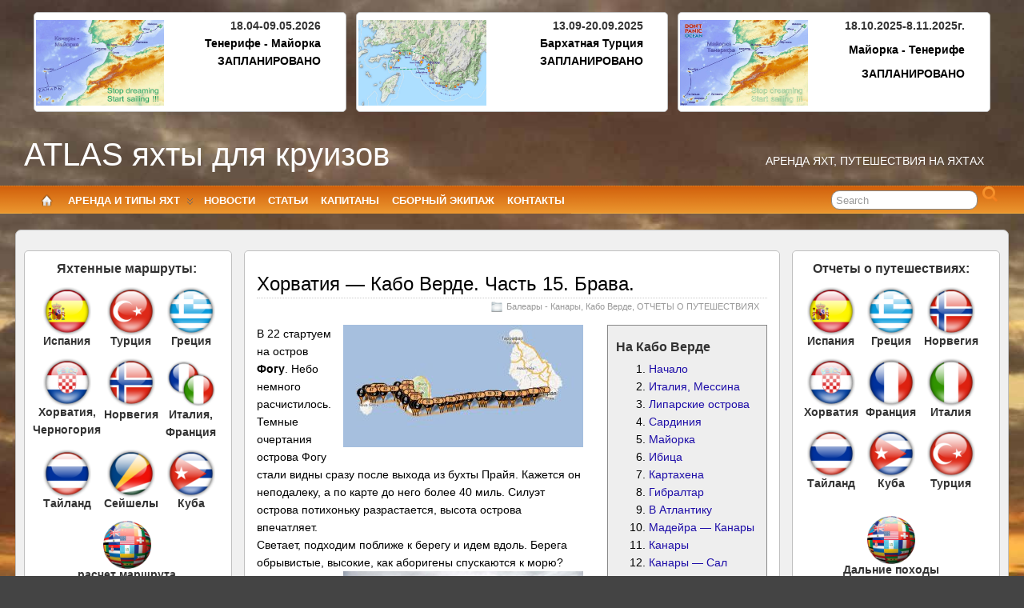

--- FILE ---
content_type: text/html; charset=UTF-8
request_url: http://atlas-yacht.ru/xorvatiya-kabo-verde-chast-15-brava
body_size: 18579
content:
<!DOCTYPE html>
<!--[if IE 6]> <html id="ie6" lang="ru-RU"> <![endif]-->
<!--[if IE 7]> <html id="ie7" lang="ru-RU"> <![endif]-->
<!--[if IE 8]> <html id="ie8" lang="ru-RU"> <![endif]-->
<!--[if !(IE 6) | !(IE 7) | !(IE 8)]><!--> <html lang="ru-RU"> <!--<![endif]-->

<head>
	<meta charset="UTF-8" />
	<link rel="pingback" href="http://atlas-yacht.ru/wordpress/xmlrpc.php" />

<link rel='shortcut icon' href='http://www.atlas-yacht.ru/wordpress/wp-content/uploads/slaid/favicon.ico' />
	<!--[if lt IE 9]>
	<script src="http://atlas-yacht.ru/wordpress/wp-content/themes/suffusion/scripts/html5.js" type="text/javascript"></script>
	<![endif]-->
<title>Хорватия — Кабо Верде. Часть 15. Брава. &#8212; ATLAS     яхты для круизов</title>
<link rel='dns-prefetch' href='//s.w.org' />
<link rel="alternate" type="application/rss+xml" title="ATLAS     яхты для круизов &raquo; Лента" href="http://atlas-yacht.ru/feed" />
<link rel="alternate" type="application/rss+xml" title="ATLAS     яхты для круизов &raquo; Лента комментариев" href="http://atlas-yacht.ru/comments/feed" />
<link rel="alternate" type="application/rss+xml" title="ATLAS     яхты для круизов &raquo; Лента комментариев к &laquo;Хорватия — Кабо Верде. Часть 15. Брава.&raquo;" href="http://atlas-yacht.ru/xorvatiya-kabo-verde-chast-15-brava/feed" />
		<script type="text/javascript">
			window._wpemojiSettings = {"baseUrl":"https:\/\/s.w.org\/images\/core\/emoji\/11.2.0\/72x72\/","ext":".png","svgUrl":"https:\/\/s.w.org\/images\/core\/emoji\/11.2.0\/svg\/","svgExt":".svg","source":{"concatemoji":"http:\/\/atlas-yacht.ru\/wordpress\/wp-includes\/js\/wp-emoji-release.min.js?ver=5.1.21"}};
			!function(e,a,t){var n,r,o,i=a.createElement("canvas"),p=i.getContext&&i.getContext("2d");function s(e,t){var a=String.fromCharCode;p.clearRect(0,0,i.width,i.height),p.fillText(a.apply(this,e),0,0);e=i.toDataURL();return p.clearRect(0,0,i.width,i.height),p.fillText(a.apply(this,t),0,0),e===i.toDataURL()}function c(e){var t=a.createElement("script");t.src=e,t.defer=t.type="text/javascript",a.getElementsByTagName("head")[0].appendChild(t)}for(o=Array("flag","emoji"),t.supports={everything:!0,everythingExceptFlag:!0},r=0;r<o.length;r++)t.supports[o[r]]=function(e){if(!p||!p.fillText)return!1;switch(p.textBaseline="top",p.font="600 32px Arial",e){case"flag":return s([55356,56826,55356,56819],[55356,56826,8203,55356,56819])?!1:!s([55356,57332,56128,56423,56128,56418,56128,56421,56128,56430,56128,56423,56128,56447],[55356,57332,8203,56128,56423,8203,56128,56418,8203,56128,56421,8203,56128,56430,8203,56128,56423,8203,56128,56447]);case"emoji":return!s([55358,56760,9792,65039],[55358,56760,8203,9792,65039])}return!1}(o[r]),t.supports.everything=t.supports.everything&&t.supports[o[r]],"flag"!==o[r]&&(t.supports.everythingExceptFlag=t.supports.everythingExceptFlag&&t.supports[o[r]]);t.supports.everythingExceptFlag=t.supports.everythingExceptFlag&&!t.supports.flag,t.DOMReady=!1,t.readyCallback=function(){t.DOMReady=!0},t.supports.everything||(n=function(){t.readyCallback()},a.addEventListener?(a.addEventListener("DOMContentLoaded",n,!1),e.addEventListener("load",n,!1)):(e.attachEvent("onload",n),a.attachEvent("onreadystatechange",function(){"complete"===a.readyState&&t.readyCallback()})),(n=t.source||{}).concatemoji?c(n.concatemoji):n.wpemoji&&n.twemoji&&(c(n.twemoji),c(n.wpemoji)))}(window,document,window._wpemojiSettings);
		</script>
		<style type="text/css">
img.wp-smiley,
img.emoji {
	display: inline !important;
	border: none !important;
	box-shadow: none !important;
	height: 1em !important;
	width: 1em !important;
	margin: 0 .07em !important;
	vertical-align: -0.1em !important;
	background: none !important;
	padding: 0 !important;
}
</style>
	<link rel='stylesheet' id='wp-block-library-css'  href='http://atlas-yacht.ru/wordpress/wp-includes/css/dist/block-library/style.min.css?ver=5.1.21' type='text/css' media='all' />
<link rel='stylesheet' id='contact-form-7-css'  href='http://atlas-yacht.ru/wordpress/wp-content/plugins/contact-form-7/includes/css/styles.css?ver=5.1.9' type='text/css' media='all' />
<link rel='stylesheet' id='suffusion-theme-css'  href='http://atlas-yacht.ru/wordpress/wp-content/themes/suffusion/style.css?ver=4.4.9' type='text/css' media='all' />
<link rel='stylesheet' id='suffusion-theme-skin-1-css'  href='http://atlas-yacht.ru/wordpress/wp-content/themes/suffusion/skins/light-theme-orange/skin.css?ver=4.4.9' type='text/css' media='all' />
<!--[if !IE]>--><link rel='stylesheet' id='suffusion-rounded-css'  href='http://atlas-yacht.ru/wordpress/wp-content/themes/suffusion/rounded-corners.css?ver=4.4.9' type='text/css' media='all' />
<!--<![endif]-->
<!--[if gt IE 8]><link rel='stylesheet' id='suffusion-rounded-css'  href='http://atlas-yacht.ru/wordpress/wp-content/themes/suffusion/rounded-corners.css?ver=4.4.9' type='text/css' media='all' />
<![endif]-->
<!--[if lt IE 8]><link rel='stylesheet' id='suffusion-ie-css'  href='http://atlas-yacht.ru/wordpress/wp-content/themes/suffusion/ie-fix.css?ver=4.4.9' type='text/css' media='all' />
<![endif]-->
<link rel='stylesheet' id='suffusion-generated-css'  href='http://atlas-yacht.ru/wordpress/wp-content/uploads/suffusion/custom-styles.css?ver=4.4.9' type='text/css' media='all' />
<link rel='stylesheet' id='tablepress-default-css'  href='http://atlas-yacht.ru/wordpress/wp-content/plugins/tablepress/css/default.min.css?ver=1.9.2' type='text/css' media='all' />
<script type='text/javascript' src='http://atlas-yacht.ru/wordpress/wp-includes/js/jquery/jquery.js?ver=1.12.4'></script>
<script type='text/javascript' src='http://atlas-yacht.ru/wordpress/wp-includes/js/jquery/jquery-migrate.min.js?ver=1.4.1'></script>
<script type='text/javascript' src='http://atlas-yacht.ru/wordpress/wp-content/plugins/scroll-to-top/js/stt.js?ver=1.0'></script>
<script type='text/javascript' src='http://atlas-yacht.ru/wordpress/wp-content/themes/suffusion/scripts/jquery.cycle.all.min.js'></script>
<script type='text/javascript'>
/* <![CDATA[ */
var Suffusion_JS = {"wrapper_width_type_page_template_1l_sidebar_php":"fixed","wrapper_max_width_page_template_1l_sidebar_php":"1200","wrapper_min_width_page_template_1l_sidebar_php":"600","wrapper_orig_width_page_template_1l_sidebar_php":"75","wrapper_width_type_page_template_1r_sidebar_php":"fixed","wrapper_max_width_page_template_1r_sidebar_php":"1200","wrapper_min_width_page_template_1r_sidebar_php":"600","wrapper_orig_width_page_template_1r_sidebar_php":"75","wrapper_width_type_page_template_1l1r_sidebar_php":"fixed","wrapper_max_width_page_template_1l1r_sidebar_php":"1200","wrapper_min_width_page_template_1l1r_sidebar_php":"600","wrapper_orig_width_page_template_1l1r_sidebar_php":"75","wrapper_width_type_page_template_2l_sidebars_php":"fixed","wrapper_max_width_page_template_2l_sidebars_php":"1200","wrapper_min_width_page_template_2l_sidebars_php":"600","wrapper_orig_width_page_template_2l_sidebars_php":"75","wrapper_width_type_page_template_2r_sidebars_php":"fixed","wrapper_max_width_page_template_2r_sidebars_php":"1200","wrapper_min_width_page_template_2r_sidebars_php":"600","wrapper_orig_width_page_template_2r_sidebars_php":"75","wrapper_width_type":"fluid","wrapper_max_width":"1220","wrapper_min_width":"700","wrapper_orig_width":"98","wrapper_width_type_page_template_no_sidebars_php":"fluid","wrapper_max_width_page_template_no_sidebars_php":"1220","wrapper_min_width_page_template_no_sidebars_php":"700","wrapper_orig_width_page_template_no_sidebars_php":"98","suf_featured_interval":"4000","suf_featured_transition_speed":"1000","suf_featured_fx":"fade","suf_featured_pause":"Pause","suf_featured_resume":"Resume","suf_featured_sync":"0","suf_featured_pager_style":"numbers","suf_nav_delay":"500","suf_nav_effect":"fade","suf_navt_delay":"500","suf_navt_effect":"fade","suf_jq_masonry_enabled":"disabled","suf_fix_aspect_ratio":"preserve","suf_show_drop_caps":""};
/* ]]> */
</script>
<script type='text/javascript' src='http://atlas-yacht.ru/wordpress/wp-content/themes/suffusion/scripts/suffusion.js?ver=4.4.9'></script>
<link rel='https://api.w.org/' href='http://atlas-yacht.ru/wp-json/' />
<link rel="EditURI" type="application/rsd+xml" title="RSD" href="http://atlas-yacht.ru/wordpress/xmlrpc.php?rsd" />
<link rel="wlwmanifest" type="application/wlwmanifest+xml" href="http://atlas-yacht.ru/wordpress/wp-includes/wlwmanifest.xml" /> 
<link rel='prev' title='Спецкурсы для идущих в море!' href='http://atlas-yacht.ru/speckursy-dlya-idushhix-v-more' />
<link rel='next' title='Хорватия — Кабо Верде. Часть 16. Фогу.' href='http://atlas-yacht.ru/xorvatiya-kabo-verde-chast-16-fogu' />
<link rel="canonical" href="http://atlas-yacht.ru/xorvatiya-kabo-verde-chast-15-brava" />
<link rel='shortlink' href='http://atlas-yacht.ru/?p=12138' />
<link rel="alternate" type="application/json+oembed" href="http://atlas-yacht.ru/wp-json/oembed/1.0/embed?url=http%3A%2F%2Fatlas-yacht.ru%2Fxorvatiya-kabo-verde-chast-15-brava" />
<link rel="alternate" type="text/xml+oembed" href="http://atlas-yacht.ru/wp-json/oembed/1.0/embed?url=http%3A%2F%2Fatlas-yacht.ru%2Fxorvatiya-kabo-verde-chast-15-brava&#038;format=xml" />
	
		<!-- by Scrollto Top -->
		
 		<script type="text/javascript">
 			//<![CDATA[
  			jQuery(document).ready(function(){
    			jQuery("body").append("<div id=\"scroll_to_top\"><a href=\"#top\">на верх</a></div>");
    			jQuery("#scroll_to_top a").css({	'display' : 'none', 'z-index' : '9', 'position' : 'fixed', 'top' : '100%', 'width' : '110px', 'margin-top' : '-30px', 'right' : '50%', 'margin-left' : '-50px', 'height' : '20px', 'padding' : '3px 5px', 'font-size' : '14px', 'text-align' : 'center', 'padding' : '3px', 'color' : '#FFFFFF', 'background-color' : '#222222', '-moz-border-radius' : '5px', '-khtml-border-radius' : '5px', '-webkit-border-radius' : '5px', 'opacity' : '.8', 'text-decoration' : 'none'});	
    			jQuery('#scroll_to_top a').click(function(){
					jQuery('html, body').animate({scrollTop:0}, 'slow');
				});

    		});
  			
			//]]>

  		</script>
		<!-- /by Scrollto Top and History Back -->	
		
		<script type="text/javascript">
	window._wp_rp_static_base_url = 'https://wprp.zemanta.com/static/';
	window._wp_rp_wp_ajax_url = "http://atlas-yacht.ru/wordpress/wp-admin/admin-ajax.php";
	window._wp_rp_plugin_version = '3.6.4';
	window._wp_rp_post_id = '12138';
	window._wp_rp_num_rel_posts = '5';
	window._wp_rp_thumbnails = true;
	window._wp_rp_post_title = '%D0%A5%D0%BE%D1%80%D0%B2%D0%B0%D1%82%D0%B8%D1%8F+%E2%80%94+%D0%9A%D0%B0%D0%B1%D0%BE+%D0%92%D0%B5%D1%80%D0%B4%D0%B5.+%D0%A7%D0%B0%D1%81%D1%82%D1%8C+15.+%D0%91%D1%80%D0%B0%D0%B2%D0%B0.';
	window._wp_rp_post_tags = ['%D0%91%D0%B0%D0%BB%D0%B5%D0%B0%D1%80%D1%8B+-+%D0%9A%D0%B0%D0%BD%D0%B0%D1%80%D1%8B', '%D0%9A%D0%B0%D0%B1%D0%BE+%D0%92%D0%B5%D1%80%D0%B4%D0%B5', '%D0%9E%D0%A2%D0%A7%D0%95%D0%A2%D0%AB+%D0%9E+%D0%9F%D0%A3%D0%A2%D0%95%D0%A8%D0%95%D0%A1', '40', 'alt', '6', '1', 'lia', '8', '7', 'pad', '3', '15', 'ali', 'solid', 'titl', '2', 'div'];
	window._wp_rp_promoted_content = false;
</script>
<!-- <meta name="NextGEN" version="3.3.17" /> -->
<!-- Start Additional Feeds -->
<!-- End Additional Feeds -->
<style type="text/css">
		.custom-header .blogtitle a,
	.custom-header .description {
		color: #ffffff;
	}
	</style>
<style type="text/css" id="custom-background-css">
body.custom-background { background-image: url("http://www.atlas-yacht.ru/wordpress/wp-content/uploads/slaid/001.jpg"); background-position: center top; background-size: auto; background-repeat: no-repeat; background-attachment: fixed; }
</style>
	<!-- location header -->
<link rel='stylesheet' id='yarppRelatedCss-css'  href='http://atlas-yacht.ru/wordpress/wp-content/plugins/yet-another-related-posts-plugin/style/related.css?ver=5.30.11' type='text/css' media='all' />
</head>

<body class="post-template-default single single-post postid-12138 single-format-standard custom-background light-theme-orange suffusion-custom device-desktop">
    			<!-- #widgets-above-header -->
	<div id="widgets-above-header" class='warea fix'>
		<div class='col-control'>
<!-- widget start --><div id="text-38" class="widget_text suf-widget suf-widget-3c">			<div class="textwidget"><table id="table2" style="height: 122px;" border="2" width="360">
<tbody>
<tr align="center" valign="center">
<td align="center" valign="center">
<h6 style="text-align: right;"><a href="http://atlas-yacht.ru/tenerife-majorka-2026/"><img class="alignleft size-medium wp-image-6748" title="" src="http://atlas-yacht.ru/wordpress/wp-content/uploads/2017/11/maptm_vesnaj.jpg" alt="" width="160" height="107" /></a><strong>18.04-09.05.2026</strong></h6>
<h6 style="text-align: right;"></h6>
<h6 style="text-align: right;"><a href="http://atlas-yacht.ru/tenerife-majorka-2026/">Тенерифе - Майорка</a></h6>
<h6 style="text-align: right;"><a href="http://www.atlas-yacht.ru/plan-otdykha">ЗАПЛАНИРОВАНО </a></h6>
</td>
</tr>
</tbody>
</table>
</div>
		</div><!-- widget end --><!-- widget start --><div id="text-48" class="widget_text suf-widget suf-widget-3c">			<div class="textwidget"><table id="table2" style="height: 122px;" border="2" width="360">
<tbody>
<tr align="center" valign="center">
<td align="center" valign="center">
<h6 style="text-align: right;"><a href="http://atlas-yacht.ru/turciya-barhatnaya"><img class="alignleft size-medium wp-image-6748" title="" src="http://atlas-yacht.ru/wordpress/wp-content/uploads/2021/03/mapa_fethj.jpg" alt="" width="160" height="107" /></a><strong>13.09-20.09.2025</strong></h6>
<h6 style="text-align: right;"></h6>
<h6 style="text-align: right;"><a href="http://atlas-yacht.ru/turciya-barhatnaya">Бархатная Турция</a></h6>
<h6 style="text-align: right;"><a href="http://www.atlas-yacht.ru/plan-otdykha">ЗАПЛАНИРОВАНО </a></h6>
</td>
</tr>
</tbody>
</table>
</div>
		</div><!-- widget end --><!-- widget start --><div id="text-49" class="widget_text suf-widget suf-widget-3c">			<div class="textwidget"><table id="table2" style="height: 122px;" border="2" width="360">
<tbody>
<tr align="center" valign="center">
<td align="center" valign="center">
<h6 style="text-align: right;"><a href="http://atlas-yacht.ru/dont-panic-ocean-2025" target="_self"><img class="alignleft size-medium wp-image-6748" title="Майорка - Тенерифе" src="http://atlas-yacht.ru/wordpress/wp-content/uploads/2022/08/Mallorca-Tenerife.jpg" alt="" width="160" height="107" /></a><strong> 18.10.2025-8.11.2025г.</strong></h6><p>
<h6 style="text-align: right;"><a href="http://atlas-yacht.ru/dont-panic-ocean-2025" target="_self"></h6><h6 style="text-align: right;">Майорка - Тенерифе</h6></a>
<p></p>
<p></p>
<h6 style="text-align: right;"><a href="http://www.atlas-yacht.ru/plan-otdykha">ЗАПЛАНИРОВАНО</a></h6>
</td>
</tr>
</tbody>
</table>
</div>
		</div><!-- widget end -->		</div>
	</div>
	<!-- /#widgets-above-header -->
		<div id="header-container" class="custom-header fix">
			<div class='col-control fix'>
	<header id="header" class="fix">
			<h2 class="blogtitle left"><a href="http://atlas-yacht.ru">ATLAS     яхты для круизов</a></h2>
		<div class="description right">Аренда яхт, Путешествия на яхтах</div>
    </header><!-- /header -->
			</div>
		</div><!-- //#header-container -->
 	<nav id="nav" class="continuous fix">
		<div class='col-control left'>
	<!-- right-header-widgets -->
	<div id="right-header-widgets" class="warea">
	
<form method="get" class="searchform " action="http://atlas-yacht.ru/">
	<input type="text" name="s" class="searchfield"
			value="Search"
			onfocus="if (this.value == 'Search') {this.value = '';}"
			onblur="if (this.value == '') {this.value = 'Search';}"
			/>
	<input type="submit" class="searchsubmit" value="" name="searchsubmit" />
</form>
	</div>
	<!-- /right-header-widgets -->
<ul class='sf-menu'>

					<li ><a href='http://atlas-yacht.ru'><img src='http://atlas-yacht.ru/wordpress/wp-content/themes/suffusion/images/home-light.png' alt='Home' class='home-icon'/></a></li><li class="pagenav"><a href='#' onclick='return false;'>АРЕНДА и ТИПЫ ЯХТ</a><ul><li class="page_item page-item-3597 page_item_has_children"><a href="http://atlas-yacht.ru/arenda-yaxt">АРЕНДА ЯХТ</a>
<ul class='children'>
	<li class="page_item page-item-3593"><a href="http://atlas-yacht.ru/arenda-yaxt/kak-snyat-yaxtu-dlya-otdyxa">Как снять  яхту</a></li>
	<li class="page_item page-item-3764"><a href="http://atlas-yacht.ru/arenda-yaxt/cena-arendy-yaxty">Цена аренды яхты</a></li>
	<li class="page_item page-item-3820"><a href="http://atlas-yacht.ru/arenda-yaxt/osobennosti-arendy-yaxty">Особенности аренды яхты</a></li>
</ul>
</li>
<li class="page_item page-item-3610 page_item_has_children"><a href="http://atlas-yacht.ru/tipy-yaxt">ТИПЫ ЯХТ</a>
<ul class='children'>
	<li class="page_item page-item-3582"><a href="http://atlas-yacht.ru/tipy-yaxt/gulety">Гулеты</a></li>
	<li class="page_item page-item-3589"><a href="http://atlas-yacht.ru/tipy-yaxt/motornye-yaxty">Моторные яхты</a></li>
	<li class="page_item page-item-3606"><a href="http://atlas-yacht.ru/tipy-yaxt/parusnye-yaxty">Парусные яхты</a></li>
	<li class="page_item page-item-227"><a href="http://atlas-yacht.ru/tipy-yaxt/yaxty-klassa-lyuks">Яхты класса &#171;люкс&#187;</a></li>
</ul>
</li>
</ul></li><li id="menu-item-18142" class="menu-item menu-item-type-taxonomy menu-item-object-category menu-item-18142 dd-tab"><a href="http://atlas-yacht.ru/category/novosti">НОВОСТИ</a></li>
<li id="menu-item-18140" class="menu-item menu-item-type-post_type menu-item-object-page menu-item-18140 dd-tab"><a href="http://atlas-yacht.ru/voprosy-i-otvety">СТАТЬИ</a></li>
<li id="menu-item-18137" class="menu-item menu-item-type-post_type menu-item-object-page menu-item-18137 dd-tab"><a href="http://atlas-yacht.ru/kapitany">КАПИТАНЫ</a></li>
<li id="menu-item-22126" class="menu-item menu-item-type-post_type menu-item-object-page menu-item-22126 dd-tab"><a href="http://atlas-yacht.ru/arenda-yaxt/sbornyj-ekipazh">СБОРНЫЙ ЭКИПАЖ</a></li>
<li id="menu-item-18141" class="menu-item menu-item-type-post_type menu-item-object-page menu-item-18141 dd-tab"><a href="http://atlas-yacht.ru/about">КОНТАКТЫ</a></li>

</ul>
		</div><!-- /col-control -->
	</nav><!-- /nav -->
		<div id="wrapper" class="fix">
					<div id="container" class="fix">
				    <div id="main-col">
		  	<div id="content">
	<article class="post-12138 post type-post status-publish format-standard hentry category-baleary-canary category-caboverde category-otcheti-o-puteshestviyah category-20-id category-62-id category-24-id full-content meta-position-corners fix" id="post-12138">
<header class='post-header title-container fix'>
	<div class="title">
		<h1 class="posttitle"><a href='http://atlas-yacht.ru/xorvatiya-kabo-verde-chast-15-brava' class='entry-title' rel='bookmark' title='Хорватия — Кабо Верде. Часть 15. Брава.' >Хорватия — Кабо Верде. Часть 15. Брава.</a></h1>
		<div class="postdata fix">
					<span class="category"><span class="icon">&nbsp;</span><a href="http://atlas-yacht.ru/category/otcheti-o-puteshestviyah/baleary-canary" rel="category tag">Балеары - Канары</a>, <a href="http://atlas-yacht.ru/category/otcheti-o-puteshestviyah/caboverde" rel="category tag">Кабо Верде</a>, <a href="http://atlas-yacht.ru/category/otcheti-o-puteshestviyah" rel="category tag">ОТЧЕТЫ О ПУТЕШЕСТВИЯХ</a></span>
				</div><!-- /.postdata -->
		</div><!-- /.title -->
		<div class="date"><span class="month">Сен</span> <span
			class="day">09</span><span class="year">2013</span></div>
	</header><!-- /.title-container -->
	<span class='post-format-icon'>&nbsp;</span><span class='updated' title='2013-09-09T14:48:10+03:00'></span>		<div class="entry-container fix">
			<div class="entry fix">
<div style="border: 1px #888 solid; background-color: #eee; padding: 10px; float: right; margin-left: 30px;">
<h6>На Кабо Верде</h6>
<ol>
<li><a title="Хорватия – Кабо Верде. Часть 1." href="http://www.atlas-yacht.ru/iz-xorvatii-k-ostrovam-zelenogo-mysa-chast-1">Начало</a></li>
<li><a title="Хорватия – Кабо Верде. Часть 2.  Италия, Мессина." href="http://www.atlas-yacht.ru/xorvatiya-kabo-verde-chast-2-italiya-messina">Италия, Мессина</a></li>
<li><a title="Хорватия – Кабо Верде. Часть 3.  Липарские острова." href="http://www.atlas-yacht.ru/xorvatiya-kabo-verde-chast-3-liparskie-ostrova">Липарские острова</a></li>
<li><a href="http://www.atlas-yacht.ru/xorvatiya-kabo-verde-chast-4-sardiniya">Сардиния</a></li>
<li><a href="http://www.atlas-yacht.ru/xorvatiya-kabo-verde-chast-5-majorka">Майорка</a></li>
<li><a title="Хорватия – Кабо Верде. Часть 6. Ибица." href="http://www.atlas-yacht.ru/xorvatiya-kabo-verde-chast-6-ibica">Ибица</a></li>
<li><a title="Хорватия – Кабо Верде. Часть 7. Картахена" href="http://www.atlas-yacht.ru/xorvatiya-kabo-verde-chast-7-kartaxena">Картахена</a></li>
<li><a title="Хорватия – Кабо Верде. Часть 8. Гибралтарский пролив" href="http://www.atlas-yacht.ru/xorvatiya-kabo-verde-chast-8-gibraltarskij-proliv">Гибралтар</a></li>
<li><a href="http://www.atlas-yacht.ru/xorvatiya-kabo-verde-chast-9-v-atlantiku" target="_blank" rel="noopener noreferrer">В Атлантику</a></li>
<li><a href="http://www.atlas-yacht.ru/xorvatiya-kabo-verde-chast-10-madejra-kanary" target="_blank" rel="noopener noreferrer">Мадейра &#8212; Канары</a></li>
<li><a href="http://www.atlas-yacht.ru/xorvatiya-kabo-verde-chast-11-kanary">Канары</a></li>
<li><a href="http://www.atlas-yacht.ru/xorvatiya-kabo-verde-chast-12-kanary-sal">Канары &#8212; Сал</a></li>
<li><a href="http://www.atlas-yacht.ru/xorvatiya-kabo-verde-chast-13-sal-santyago" target="_blank" rel="noopener noreferrer">Сал-Сантьяго</a></li>
<li><a href="http://www.atlas-yacht.ru/xorvatiya-kabo-verde-chast-14-prajya-stolica-kabo-verde" target="_blank" rel="noopener noreferrer">Прайя</a></li>
<li><a href="http://www.atlas-yacht.ru/xorvatiya-kabo-verde-chast-15-brava" target="_blank" rel="noopener noreferrer">Брава</a></li>
<li><a href="http://www.atlas-yacht.ru/xorvatiya-kabo-verde-chast-16-fogu" target="_blank" rel="noopener noreferrer">Фогу</a></li>
<li><a href="http://www.atlas-yacht.ru/xorvatiya-kabo-verde-chast-17-fogu-sao-visente" target="_blank" rel="noopener noreferrer">Фогу &#8212; Сао Висенте</a></li>
<li><a href="http://www.atlas-yacht.ru/xorvatiya-kabo-verde-chast-18-sao-visente-sao-antan" target="_blank" rel="noopener noreferrer">&nbsp;С.В.- Сао Антан</a></li>
<li><a href="http://www.atlas-yacht.ru/xorvatiya-kabo-verde-chast-19-sao-visente-mindelu" target="_blank" rel="noopener noreferrer">Минделу</a></li>
<li><a href="http://www.atlas-yacht.ru/xorvatiya-kabo-verde-chast-20-rezyume" target="_blank" rel="noopener noreferrer">Резюме</a></li>
</ol>
</div>
<p><a href="http://www.atlas-yacht.ru/wordpress/wp-content/uploads/2013/09/1.jpg"><img class="alignright size-medium wp-image-12141" title="Прайя- Брава" src="http://www.atlas-yacht.ru/wordpress/wp-content/uploads/2013/09/1-300x153.jpg" alt="Прайя- Брава" width="300" height="153" srcset="http://atlas-yacht.ru/wordpress/wp-content/uploads/2013/09/1-300x153.jpg 300w, http://atlas-yacht.ru/wordpress/wp-content/uploads/2013/09/1-768x392.jpg 768w, http://atlas-yacht.ru/wordpress/wp-content/uploads/2013/09/1-200x102.jpg 200w, http://atlas-yacht.ru/wordpress/wp-content/uploads/2013/09/1.jpg 800w" sizes="(max-width: 300px) 100vw, 300px" /></a>В 22 стартуем на остров <strong>Фогу</strong>. Небо немного расчистилось. Темные очертания острова Фогу стали видны сразу после выхода из бухты Прайя. Кажется он неподалеку, а по карте до него более 40 миль. Силуэт острова потихоньку разрастается, высота острова впечатляет.<br />
Светает, подходим поближе к берегу и идем вдоль. Берега обрывистые, высокие, как аборигены спускаются к морю?<br />
<a href="http://www.atlas-yacht.ru/wordpress/wp-content/uploads/2013/09/02.jpg"><img class="alignright size-medium wp-image-12140" title="Фогу" src="http://www.atlas-yacht.ru/wordpress/wp-content/uploads/2013/09/02-300x224.jpg" alt="Фогу" width="300" height="224" srcset="http://atlas-yacht.ru/wordpress/wp-content/uploads/2013/09/02-300x224.jpg 300w, http://atlas-yacht.ru/wordpress/wp-content/uploads/2013/09/02-200x149.jpg 200w, http://atlas-yacht.ru/wordpress/wp-content/uploads/2013/09/02.jpg 801w" sizes="(max-width: 300px) 100vw, 300px" /></a><a href="http://www.atlas-yacht.ru/wordpress/wp-content/uploads/2013/09/DSC_7027.jpg"><img class="alignright  wp-image-12172" title="Накат у Сан Филипе" src="http://www.atlas-yacht.ru/wordpress/wp-content/uploads/2013/09/DSC_7027-300x199.jpg" alt="Накат у Сан Филипе" width="300" height="199" srcset="http://atlas-yacht.ru/wordpress/wp-content/uploads/2013/09/DSC_7027-300x199.jpg 300w, http://atlas-yacht.ru/wordpress/wp-content/uploads/2013/09/DSC_7027-200x133.jpg 200w, http://atlas-yacht.ru/wordpress/wp-content/uploads/2013/09/DSC_7027.jpg 800w" sizes="(max-width: 300px) 100vw, 300px" /></a>Кое-где видны «козьи» тропы, использующие особенности рельефа, спускающиеся до уровня океана. Рядом с тропой обычно виднеется вход в пещеру, или небольшая постройка. Тяжеловато здесь с доступностью океана. Добираемся до Сао Филипе – самого большого города острова. Здесь берег не такой обрывистый, видны песчаные пляжи, но сильный накат. Встаем на якорь метрах в ста от берега, высадка на тузике в сильный накат представляется для нас не простым делом. Наиболее нетерпеливые попрыгали в воду сплавали на берег, по их оценке также лучше не рисковать, вымокнем при высадке и какая тут уже экскурсия по острову в мокрых одежках.<a href="http://www.atlas-yacht.ru/wordpress/wp-content/uploads/2013/09/3.jpg"><img class="alignright  wp-image-12147" title="Мыс на Брава" src="http://www.atlas-yacht.ru/wordpress/wp-content/uploads/2013/09/3-300x199.jpg" alt="Мыс на Брава" width="300" height="199" srcset="http://atlas-yacht.ru/wordpress/wp-content/uploads/2013/09/3-300x199.jpg 300w, http://atlas-yacht.ru/wordpress/wp-content/uploads/2013/09/3-200x133.jpg 200w, http://atlas-yacht.ru/wordpress/wp-content/uploads/2013/09/3.jpg 800w" sizes="(max-width: 300px) 100vw, 300px" /></a> <a href="http://www.atlas-yacht.ru/wordpress/wp-content/uploads/2013/09/01.jpg"><img class="alignright size-medium wp-image-12148" title="Фогу" src="http://www.atlas-yacht.ru/wordpress/wp-content/uploads/2013/09/01-300x224.jpg" alt="Фогу" width="300" height="224" srcset="http://atlas-yacht.ru/wordpress/wp-content/uploads/2013/09/01-300x224.jpg 300w, http://atlas-yacht.ru/wordpress/wp-content/uploads/2013/09/01-200x149.jpg 200w, http://atlas-yacht.ru/wordpress/wp-content/uploads/2013/09/01.jpg 801w" sizes="(max-width: 300px) 100vw, 300px" /></a> Может быть, завтра накат будет меньше.</p>
<h6>Брава, Фурна</h6>
<p>А сегодня уходим на <a href="https://ru.wikipedia.org/wiki/%D0%91%D1%80%D0%B0%D0%B2%D0%B0">Брава</a>, до него всего 10 миль. Заходим в небольшой поселок Фурна, встаем в бухте на якорь. Рядом рыбачат на удочку местные, ловят какую-то мелочь. Высаживаемся на берег, На набережной женщина торгует свежим хлебом. Вид и запах хлеба просто великолепны. Берем попробовать, отлично, берем. Выделяем для этого бумажку в 200 местных денег, говорим, что берем на всё. Переговоры ведутся в основном на языке жестов. Женщина берет бумажку и начинает перекладывать булки в большой целлофановый пакет. Интересно, сколько булок мы купили? Делаем ставки, максимальное предположение – 8 булок за 200 сентаво. В пакет влезает 10 булок. <a href="http://www.atlas-yacht.ru/wordpress/wp-content/uploads/2013/09/DSC_7067.jpg"><img class="alignright  wp-image-12155" title="Фурна" src="http://www.atlas-yacht.ru/wordpress/wp-content/uploads/2013/09/DSC_7067-300x199.jpg" alt="Фурна" width="300" height="199" srcset="http://atlas-yacht.ru/wordpress/wp-content/uploads/2013/09/DSC_7067-300x199.jpg 300w, http://atlas-yacht.ru/wordpress/wp-content/uploads/2013/09/DSC_7067-200x133.jpg 200w, http://atlas-yacht.ru/wordpress/wp-content/uploads/2013/09/DSC_7067.jpg 800w" sizes="(max-width: 300px) 100vw, 300px" /></a> <a href="http://www.atlas-yacht.ru/wordpress/wp-content/uploads/2013/09/4.jpg"><img class="alignright  wp-image-12156" title="Обследуем грот" src="http://www.atlas-yacht.ru/wordpress/wp-content/uploads/2013/09/4-300x199.jpg" alt="Обследуем грот" width="300" height="199" srcset="http://atlas-yacht.ru/wordpress/wp-content/uploads/2013/09/4-300x199.jpg 300w, http://atlas-yacht.ru/wordpress/wp-content/uploads/2013/09/4-200x133.jpg 200w, http://atlas-yacht.ru/wordpress/wp-content/uploads/2013/09/4.jpg 800w" sizes="(max-width: 300px) 100vw, 300px" /></a>Достается второй пакет, в него укладывается еще 10 булок. Свежего хлеба у нас теперь завались!!! Как оказалось впоследствии за первый день съели более половины, очень вкусный хлеб. За час-другой обойдя поселок, посидев в местном баре, возвращаемся на катамаран и уходим в бухточку в поселка Фажан де Аква, там рекомендованная стоянка для яхт.<br />
Остров красив, на динги исследуем наиболее понравившийся грот. В бухточке у Фажан де Аква сильный накат и на якоре будет болтать всю ночь, поэтому на ночную стоянку возвращаемся в Фурна. Ночь прошла спокойно, волны в бухточке практически не было.</p>
<div class='yarpp yarpp-related yarpp-related-website yarpp-template-list'>
<!-- YARPP List -->
<p>ЕЩЕ ЗАПИСИ НА ТЕМУ:</p><ol>
<li><a href="http://atlas-yacht.ru/xorvatiya-kabo-verde-chast-16-fogu" rel="bookmark" title="Хорватия — Кабо Верде. Часть 16. Фогу.">Хорватия — Кабо Верде. Часть 16. Фогу.</a></li>
<li><a href="http://atlas-yacht.ru/xorvatiya-kabo-verde-chast-14-prajya-stolica-kabo-verde" rel="bookmark" title="Хорватия &#8212; Кабо Верде. Часть 14.  Прайя &#8212; столица Кабо Верде">Хорватия &#8212; Кабо Верде. Часть 14.  Прайя &#8212; столица Кабо Верде</a></li>
<li><a href="http://atlas-yacht.ru/xorvatiya-kabo-verde-chast-20-rezyume" rel="bookmark" title="Хорватия &#8212; Кабо Верде. Часть 20. Резюме.">Хорватия &#8212; Кабо Верде. Часть 20. Резюме.</a></li>
<li><a href="http://atlas-yacht.ru/xorvatiya-kabo-verde-chast-17-fogu-sao-visente" rel="bookmark" title="Хорватия — Кабо Верде. Часть 17. Фогу &#8212; Сао Висенте.">Хорватия — Кабо Верде. Часть 17. Фогу &#8212; Сао Висенте.</a></li>
<li><a href="http://atlas-yacht.ru/xorvatiya-kabo-verde-chast-18-sao-visente-sao-antan" rel="bookmark" title="Хорватия — Кабо Верде. Часть 18. Сао Висенте &#8212; Сао Антан.">Хорватия — Кабо Верде. Часть 18. Сао Висенте &#8212; Сао Антан.</a></li>
</ol>
</div>
			</div><!--/entry -->
		</div><!-- .entry-container -->
<footer class="post-footer postdata fix">
</footer><!-- .post-footer -->
<section id="comments">
<h3 class="comments"><span class="icon">&nbsp;</span>
	No Responses to &#8220;Хорватия — Кабо Верде. Часть 15. Брава.&#8221;</h3>
<ol class="commentlist">
</ol>
<div class="navigation fix">
	<div class="alignleft"></div>
	<div class="alignright"></div>
</div>
</section>   <!-- #comments -->	</article><!--/post -->
<nav class='post-nav fix'>
<table>
<tr>
	<td class='previous'><a href="http://atlas-yacht.ru/marshrut-dont-panic-ocean-rc2013" rel="prev"><span class="icon">&nbsp;</span> Маршрут ‘Don’t Panic Ocean!’ RC2013</a></td>
	<td class='next'><a href="http://atlas-yacht.ru/xorvatiya-kabo-verde-chast-16-fogu" rel="next"><span class="icon">&nbsp;</span> Хорватия — Кабо Верде. Часть 16. Фогу.</a></td>
</tr>
</table>
</nav>
      </div><!-- content -->
    </div><!-- main col -->
<div id='sidebar-shell-2' class='sidebar-shell sidebar-shell-left'>
<div class="dbx-group left boxed warea" id="sidebar-2">

  <!--widget start --><aside id="text-46" class="dbx-box suf-widget widget_text"><div class="dbx-content">			<div class="textwidget"><table border="0" cellspacing="0" cellpadding="0">
<tbody>
<tr>
<td style="text-align: center;" colspan="3" width="75" valign="top">
<h5><strong>Яхтенные маршруты:</strong></h5>
</td>
</tr>
<tr>
<td style="text-align: center;" width="75" valign="top">
<h6><a title="Маршруты путешествий на яхте по Испании" href="http://www.atlas-yacht.ru/marshruty-puteshestvij-po-ispanii"><img class="size-full wp-image-6181 aligncenter" title="spain" src="http://www.atlas-yacht.ru/wordpress/wp-content/uploads/2011/11/spain1.png" alt="" width="60" height="60" /></a><strong>Испания</strong></h6>
</td>
<td style="text-align: center;" width="75" valign="top">
<h6><strong><a title="Маршруты путешествий на яхте по Турции" href="http://www.atlas-yacht.ru/marshruty-puteshestvij-na-yaxte-po-turcii"><img class="aligncenter size-full wp-image-6177" title="turkey" src="http://www.atlas-yacht.ru/wordpress/wp-content/uploads/2011/11/turkey.png" alt="" width="60" height="60" /></a>Турция</strong></h6>
</td>
<td style="text-align: center;" width="75" valign="top">
<h6><strong><a title="Маршруты путешествий на яхте по Греции" href="http://www.atlas-yacht.ru/marshruty-puteshestvij-po-grecii"><img class="size-full wp-image-6182 aligncenter" title="greece" src="http://www.atlas-yacht.ru/wordpress/wp-content/uploads/2011/11/greece1.png" alt="" width="60" height="60" /></a>Греция</strong></h6>
</td>
</tr>
<tr>
<td style="text-align: center;" width="75" valign="top">
<h6><a title="Маршруты путешествий на яхте по Хорватии и Черногории" href="http://www.atlas-yacht.ru/marshruty-puteshestvij-na-yaxte-po-xorvatii-i-chernogorii"><img class="size-full wp-image-6183 aligncenter" title="croatia" src="http://www.atlas-yacht.ru/wordpress/wp-content/uploads/2011/11/croatia1.png" alt="" width="60" height="60" /></a><strong>Хорватия,</strong></h6>
<h6><strong>Черногория</strong></h6>
</td>
<td style="text-align: center;" width="75" valign="top">
<h6><a title="Маршруты путешествий на яхте по Норвегии" href="http://www.atlas-yacht.ru/marshruty-puteshestvij-na-yaxte-po-norvegii"><img class="alignnone size-full wp-image-8124" title="norway" src="http://www.atlas-yacht.ru/wordpress/wp-content/uploads/2011/11/norway.png" alt="" width="60" height="60" /></a><strong>Норвегия</strong></h6>
</td>
<td style="text-align: center;" width="75" valign="top">
<h6><a title="Маршруты путешествий на яхте по Италии" href="http://www.atlas-yacht.ru/marshruty-puteshestvij-po-italii-francii"><img class="alignnone size-full wp-image-8126" title="france_italy" src="http://www.atlas-yacht.ru/wordpress/wp-content/uploads/2012/03/france_italy.jpg" alt="" width="60" height="60" />
</a><strong>Италия,</strong></h6><h6><strong>Франция</strong></h6>
</td>
</tr>
<tr>
<td style="text-align: center;" width="75" valign="top">
<h6><a href="http://www.atlas-yacht.ru/category/otcheti-o-puteshestviyah/kuba-otcheti-o-puteshestviyah"></a><strong><a title="Маршруты путешествий на яхте по Тайланду и Сейшелам" href="http://www.atlas-yacht.ru/marshruty-puteshestvij-po-tajlandu-sejshelam-kube"><img class="aligncenter size-full wp-image-6504" title="thailand" src="http://www.atlas-yacht.ru/wordpress/wp-content/uploads/2011/11/thailand.png" alt="" width="60" height="60" /></a>Тайланд</strong></h6>
</td>
<td style="text-align: center;" width="75" valign="top">
<h6><a href="http://www.atlas-yacht.ru/category/otcheti-o-puteshestviyah/turciya-otcheti-o-puteshestviyah"></a><strong><a title="Маршруты путешествий на яхте по Тайланду и Сейшелам" href="http://www.atlas-yacht.ru/marshruty-puteshestvij-po-tajlandu-sejshelam-kube"><img class="aligncenter size-full wp-image-6503" title="seychelles" src="http://www.atlas-yacht.ru/wordpress/wp-content/uploads/2011/11/seychelles.png" alt="" width="60" height="60" /></a>Сейшелы</strong></h6>
</td>
<td style="text-align: center;" width="75" valign="top">
<h6><a href="http://www.atlas-yacht.ru/marshruty-puteshestvij-po-tajlandu-sejshelam-kube"><img class="size-full wp-image-6186 aligncenter" title="cuba" src="http://www.atlas-yacht.ru/wordpress/wp-content/uploads/2011/11/cuba.png" alt="" width="60" height="60" /></a><strong>Куба</strong></h6>
</td>
</tr>
<tr>
<td style="text-align: center;" colspan="3" valign="top" width="75">
<h6><a href="http://www.atlas-yacht.ru/rasschet-marshruta"><img class="size-full wp-image-16902 aligncenter" title="запросить расчет маршрута для путешествия на яхте" src="http://www.atlas-yacht.ru/wordpress/wp-content/uploads/2016/03/all_flags.png" alt="all_flags" width="60" height="60" /></a><strong>расчет маршрута</strong></h6>
</td>
</tr>

</tbody>
</table></div>
		</div></aside><!--widget end --><!--widget start --><aside id="nav_menu-8" class="dbx-box suf-widget widget_nav_menu"><div class="dbx-content"><h3 class="dbx-handle plain">СПЕЦИАЛЬНЫЕ ПРЕДЛОЖЕНИЯ</h3><div class="menu-specialnye-predlozheniya-container"><ul id="menu-specialnye-predlozheniya" class="menu"><li id="menu-item-26089" class="menu-item menu-item-type-post_type menu-item-object-post menu-item-26089 dd-tab"><a href="http://atlas-yacht.ru/novyj-god-v-turcii">Новый год в Турции</a></li>
<li id="menu-item-25575" class="menu-item menu-item-type-post_type menu-item-object-post menu-item-25575 dd-tab"><a href="http://atlas-yacht.ru/kabo-verde-kanary">Кабо Верде — Майорка</a></li>
<li id="menu-item-24880" class="menu-item menu-item-type-post_type menu-item-object-post menu-item-24880 dd-tab"><a href="http://atlas-yacht.ru/turciya-predlozheniya-yaxt-ot-50">Турция, предложения яхт от 50.</a></li>
<li id="menu-item-26066" class="menu-item menu-item-type-post_type menu-item-object-post menu-item-26066 dd-tab"><a href="http://atlas-yacht.ru/kuda-poehat-vesnoj">Отдых 2025 — ВЕСНА: Куда податься?</a></li>
<li id="menu-item-26231" class="menu-item menu-item-type-post_type menu-item-object-post menu-item-26231 dd-tab"><a href="http://atlas-yacht.ru/vesennij-perexod-kanary-majorka-2025">Весенний переход Канары — Майорка  2025</a></li>
</ul></div></div></aside><!--widget end --><!--widget start --><aside id="suf-cat-posts-19" class="dbx-box suf-widget widget-suf-cat-posts"><div class="dbx-content"><h3 class="dbx-handle plain">DON’T PANIC OCEAN!</h3><ul>
<li><a href='http://atlas-yacht.ru/dont-panic-ocean-2025'>Don`t Panic Ocean 2025</a></li>
<li><a href='http://atlas-yacht.ru/kosatki-gibraltarskogo-proliva'>Косатки Гибралтарского пролива</a></li>
<li><a href='http://atlas-yacht.ru/la-palma-tenerife-2'>Ла Пальма &#8212; Тенерифе</a></li>
<li><a href='http://atlas-yacht.ru/la-palma-2'>Ла Пальма</a></li>
<li><a href='http://atlas-yacht.ru/madejra-la-palma-2'>Мадейра &#8212; Ла Пальма</a></li>
</ul></div></aside><!--widget end --><!--widget start --><aside id="suf-featured-posts-3" class="dbx-box suf-widget widget-suf-featured-posts"><div class="dbx-content"><div id="suf-featured-posts-3-fc" class="featured-content  controller-icons pager-numbers fix">	<div id="suf-featured-posts-3-slider" class="slider fix clear" style='max-height: 250px;'>		<ul id="suf-featured-posts-3-sliderContent" class="sliderContent fix clear" style='max-height: 250px;'><li class="sliderImage sliderimage-bottom  " style='height: 250px; '><a href="http://atlas-yacht.ru/santorini-grecija"   class=''><img src="http://atlas-yacht.ru/wordpress/wp-content/uploads/thumb-cache/55-398db91454273d44672dcc0e9919ce71-260x200-64-crop.jpg" alt="лето: тур о.Кос - о.Санторини - о.Кос, Греция от 567,89 евро за неделю" class="featured-excerpt-bottom"/></a><div class="bottom"  style=' background: #CC6600; color: #FFFFFF; ' ><p><ins><a href="http://atlas-yacht.ru/santorini-grecija" class='featured-content-title' style='color: #FFFFFF;'>лето: тур о.Кос &#8212; о.Санторини &#8212; о.Кос, Греция от 567,89 евро за неделю</a></ins></p></div></li><li class="sliderImage sliderimage-bottom  " style='height: 250px; '><a href="http://atlas-yacht.ru/specpredlozheniya-kanary-2017"   class=''><img src="http://atlas-yacht.ru/wordpress/wp-content/uploads/thumb-cache/map33-1a4bc0683629e04a8cf2676599d5c8a4-260x200-64-crop.jpg" alt="(февраль) 2017г.: &quot;Канарская парусная неделя&quot;- Специальные предложения по Канарам" class="featured-excerpt-bottom"/></a><div class="bottom"  style=' background: #CC6600; color: #FFFFFF; ' ><p><ins><a href="http://atlas-yacht.ru/specpredlozheniya-kanary-2017" class='featured-content-title' style='color: #FFFFFF;'>(февраль) 2017г.: &#171;Канарская парусная неделя&#187;- Специальные предложения по Канарам</a></ins></p></div></li><li class="sliderImage sliderimage-bottom  " style='height: 250px; '><a href="http://atlas-yacht.ru/plan-otdykha"   class=''><img src="http://atlas-yacht.ru/wordpress/wp-content/uploads/slaid/12.jpg" alt="Планы путешествий" class="featured-excerpt-bottom"/></a><div class="bottom"  style=' background: #CC6600; color: #FFFFFF; ' ><p><ins><a href="http://atlas-yacht.ru/plan-otdykha" class='featured-content-title' style='color: #FFFFFF;'>Планы путешествий</a></ins></p></div></li><li class="sliderImage sliderimage-bottom  " style='height: 250px; '><a href="http://atlas-yacht.ru/xorvatiya-kabo-verde-chast-8-gibraltarskij-proliv"   class=''><img src="http://atlas-yacht.ru/wordpress/wp-content/uploads/thumb-cache/39351cbd34b0911f09fbfcb5c221da1e-715ac825210e7dc75aa3b29b42600eca-260x200-64-crop.jpg" alt="Хорватия - Кабо Верде. Часть 8. Гибралтарский пролив" class="featured-excerpt-bottom"/></a><div class="bottom"  style=' background: #CC6600; color: #FFFFFF; ' ><p><ins><a href="http://atlas-yacht.ru/xorvatiya-kabo-verde-chast-8-gibraltarskij-proliv" class='featured-content-title' style='color: #FFFFFF;'>Хорватия &#8212; Кабо Верде. Часть 8. Гибралтарский пролив</a></ins></p></div></li><li class="sliderImage sliderimage-bottom  " style='height: 250px; '><a href="http://atlas-yacht.ru/xorvatiya-kabo-verde-chast-7-kartaxena"   class=''><img src="http://atlas-yacht.ru/wordpress/wp-content/uploads/thumb-cache/4ac20dd78e194180c9150f61b2450189-190aeb672844f3b12617fcf6d111efe7-260x200-64-crop.jpg" alt="Хорватия - Кабо Верде. Часть 7. Картахена" class="featured-excerpt-bottom"/></a><div class="bottom"  style=' background: #CC6600; color: #FFFFFF; ' ><p><ins><a href="http://atlas-yacht.ru/xorvatiya-kabo-verde-chast-7-kartaxena" class='featured-content-title' style='color: #FFFFFF;'>Хорватия &#8212; Кабо Верде. Часть 7. Картахена</a></ins></p></div></li><li class="sliderImage sliderimage-bottom  " style='height: 250px; '><a href="http://atlas-yacht.ru/xorvatiya-kabo-verde-chast-6-ibica"   class=''><img src="http://atlas-yacht.ru/wordpress/wp-content/uploads/thumb-cache/fa41c4e55ee0cdc26fa7dfbee0cefe29-529de310dcf186f460bb6e5e62277234-260x200-64-crop.jpg" alt="Хорватия - Кабо Верде. Часть 6. Ибица." class="featured-excerpt-bottom"/></a><div class="bottom"  style=' background: #CC6600; color: #FFFFFF; ' ><p><ins><a href="http://atlas-yacht.ru/xorvatiya-kabo-verde-chast-6-ibica" class='featured-content-title' style='color: #FFFFFF;'>Хорватия &#8212; Кабо Верде. Часть 6. Ибица.</a></ins></p></div></li><li class="sliderImage sliderimage-bottom  " style='height: 250px; '><a href="http://atlas-yacht.ru/xorvatiya-kabo-verde-chast-5-majorka"   class=''><img src="http://atlas-yacht.ru/wordpress/wp-content/uploads/thumb-cache/7ee66add1498901d6a5f510178e91d4b-f330d9c8b1b9adefc8e82fb8be7e8a95-260x200-64-crop.jpg" alt="Хорватия - Кабо Верде. Часть 5. Майорка" class="featured-excerpt-bottom"/></a><div class="bottom"  style=' background: #CC6600; color: #FFFFFF; ' ><p><ins><a href="http://atlas-yacht.ru/xorvatiya-kabo-verde-chast-5-majorka" class='featured-content-title' style='color: #FFFFFF;'>Хорватия &#8212; Кабо Верде. Часть 5. Майорка</a></ins></p></div></li><li class="sliderImage sliderimage-bottom  " style='height: 250px; '><a href="http://atlas-yacht.ru/xorvatiya-kabo-verde-chast-4-sardiniya"   class=''><img src="http://atlas-yacht.ru/wordpress/wp-content/uploads/thumb-cache/68a7f1340ff25cf069200a09b4fc4d28-e8e225bcd6c0cffc38685889c424632d-260x200-64-crop.jpg" alt="Хорватия - Кабо Верде. Часть 4. Сардиния." class="featured-excerpt-bottom"/></a><div class="bottom"  style=' background: #CC6600; color: #FFFFFF; ' ><p><ins><a href="http://atlas-yacht.ru/xorvatiya-kabo-verde-chast-4-sardiniya" class='featured-content-title' style='color: #FFFFFF;'>Хорватия &#8212; Кабо Верде. Часть 4. Сардиния.</a></ins></p></div></li><li class="sliderImage sliderimage-bottom  " style='height: 250px; '><a href="http://atlas-yacht.ru/festival-fejerverkov-2012-recco-fire-na-yaxte"   class=''><img src="http://www.atlas-yacht.ru/wordpress/wp-content/uploads/2012/08/recco-2-260x110.jpg" alt="(1сентября - 8/15 сентября)2012г.: Фестиваль фейерверков 2012 &quot;Recco Fire&quot; на яхте" class="featured-excerpt-bottom"/></a><div class="bottom"  style=' background: #CC6600; color: #FFFFFF; ' ><p><ins><a href="http://atlas-yacht.ru/festival-fejerverkov-2012-recco-fire-na-yaxte" class='featured-content-title' style='color: #FFFFFF;'>(1сентября &#8212; 8/15 сентября)2012г.: Фестиваль фейерверков 2012 &#171;Recco Fire&#187; на яхте</a></ins></p></div></li><li class="sliderImage sliderimage-bottom  " style='height: 250px; '><a href="http://atlas-yacht.ru/kanarskaya-parusnaya-nedelya-gran-kanariya"   class=''><img src="http://atlas-yacht.ru/wordpress/wp-content/uploads/thumb-cache/4e6f2971b09e70e362b58f461514baab-af86852d99902ba8a4cedcba0425dd56-260x200-64-crop.jpg" alt="Канарская парусная неделя, часть 8: Гран Канария" class="featured-excerpt-bottom"/></a><div class="bottom"  style=' background: #CC6600; color: #FFFFFF; ' ><p><ins><a href="http://atlas-yacht.ru/kanarskaya-parusnaya-nedelya-gran-kanariya" class='featured-content-title' style='color: #FFFFFF;'>Канарская парусная неделя, часть 8: Гран Канария</a></ins></p></div></li><li class="sliderImage sliderimage-bottom  " style='height: 250px; '><a href="http://atlas-yacht.ru/liparskie-ostrova-puteshestvie-po-italii"   class=''><img src="http://atlas-yacht.ru/wordpress/wp-content/uploads/thumb-cache/e328315670582aa36d690b55cc5ffb6d-9e35b3bffd37956fc476a530eb8f5849-260x200-64-crop.jpg" alt="Маршрут для яхты по Италии: Липарские острова" class="featured-excerpt-bottom"/></a><div class="bottom"  style=' background: #CC6600; color: #FFFFFF; ' ><p><ins><a href="http://atlas-yacht.ru/liparskie-ostrova-puteshestvie-po-italii" class='featured-content-title' style='color: #FFFFFF;'>Маршрут для яхты по Италии: Липарские острова</a></ins></p></div></li><li class="sliderImage sliderimage-bottom  " style='height: 250px; '><a href="http://atlas-yacht.ru/kanary-ecc"   class=''><img src="http://atlas-yacht.ru/wordpress/wp-content/uploads/slaid/ECC.jpg" alt="Канары стали ближе: ECC в России" class="featured-excerpt-bottom"/></a><div class="bottom"  style=' background: #CC6600; color: #FFFFFF; ' ><p><ins><a href="http://atlas-yacht.ru/kanary-ecc" class='featured-content-title' style='color: #FFFFFF;'>Канары стали ближе: ECC в России</a></ins></p></div></li><li class="sliderImage sliderimage-bottom  " style='height: 250px; '><a href="http://atlas-yacht.ru/kak-snyat-yaxtu-dlya-otdyxa"   class=''><img src="http://atlas-yacht.ru/wordpress/wp-content/uploads/slaid/charter.jpg" alt="Как снять  яхту" class="featured-excerpt-bottom"/></a><div class="bottom"  style=' background: #CC6600; color: #FFFFFF; ' ><p><ins><a href="http://atlas-yacht.ru/kak-snyat-yaxtu-dlya-otdyxa" class='featured-content-title' style='color: #FFFFFF;'>Как снять  яхту</a></ins></p></div></li><li class="sliderImage sliderimage-bottom  " style='height: 250px; '><a href="http://atlas-yacht.ru/kak-poluchit-zvanie-kapitana-parusnoj-yaxty-za-dve-nedeli"   class=''><img src="http://atlas-yacht.ru/wordpress/wp-content/uploads/slaid/1_IYT.jpg" alt="Как получить звание капитана парусной яхты за две недели" class="featured-excerpt-bottom"/></a><div class="bottom"  style=' background: #CC6600; color: #FFFFFF; ' ><p><ins><a href="http://atlas-yacht.ru/kak-poluchit-zvanie-kapitana-parusnoj-yaxty-za-dve-nedeli" class='featured-content-title' style='color: #FFFFFF;'>Как получить звание капитана парусной яхты за две недели</a></ins></p></div></li><li class="sliderImage sliderimage-bottom  " style='height: 250px; '><a href="http://atlas-yacht.ru/chto-vzyat-s-soboj-v-puteshestvie-na-yaxte"   class=''><img src="http://atlas-yacht.ru/wordpress/wp-content/uploads/slaid/pohod.jpg" alt="Список вещей обязательных в путешествии на яхте" class="featured-excerpt-bottom"/></a><div class="bottom"  style=' background: #CC6600; color: #FFFFFF; ' ><p><ins><a href="http://atlas-yacht.ru/chto-vzyat-s-soboj-v-puteshestvie-na-yaxte" class='featured-content-title' style='color: #FFFFFF;'>Список вещей обязательных в путешествии на яхте</a></ins></p></div></li><li class="sliderImage sliderimage-bottom  " style='height: 250px; '><a href="http://atlas-yacht.ru/tenerife-majorka-2026"   class=''><img src="http://atlas-yacht.ru/wordpress/wp-content/uploads/thumb-cache/maptm_vesnaj-567b97b6b4014133372d252d35c970f2-260x200-64-crop.jpg" alt="Тенерифе -Майорка 2026" class="featured-excerpt-bottom"/></a><div class="bottom"  style=' background: #CC6600; color: #FFFFFF; ' ><p><ins><a href="http://atlas-yacht.ru/tenerife-majorka-2026" class='featured-content-title' style='color: #FFFFFF;'>Тенерифе -Майорка 2026</a></ins></p></div></li><li class="sliderImage sliderimage-bottom  " style='height: 250px; '><a href="http://atlas-yacht.ru/turciya-nashe-vsyo"   class=''><img src="http://atlas-yacht.ru/wordpress/wp-content/uploads/thumb-cache/Fethie-Kekova-9-1024x576-e441550b30d0fc47a0196d5ea6dc9481-260x200-64-crop.jpg" alt="Турция наше ВСЁ" class="featured-excerpt-bottom"/></a><div class="bottom"  style=' background: #CC6600; color: #FFFFFF; ' ><p><ins><a href="http://atlas-yacht.ru/turciya-nashe-vsyo" class='featured-content-title' style='color: #FFFFFF;'>Турция наше ВСЁ</a></ins></p></div></li><li class="sliderImage sliderimage-bottom  " style='height: 250px; '><a href="http://atlas-yacht.ru/turciya-barhatnaya"   class=''><img src="http://atlas-yacht.ru/wordpress/wp-content/uploads/thumb-cache/mapa_fethj-1024x573-e4d85b0cf5bdb026d60e9807a459d2b2-260x200-64-crop.jpg" alt="Бархатная Турция" class="featured-excerpt-bottom"/></a><div class="bottom"  style=' background: #CC6600; color: #FFFFFF; ' ><p><ins><a href="http://atlas-yacht.ru/turciya-barhatnaya" class='featured-content-title' style='color: #FFFFFF;'>Бархатная Турция</a></ins></p></div></li><li class="sliderImage sliderimage-bottom  " style='height: 250px; '><a href="http://atlas-yacht.ru/majskaya-turciya-2025"   class=''><img src="http://atlas-yacht.ru/wordpress/wp-content/uploads/thumb-cache/выходные-31d28c3f1779f832f2ac1f07501e7508-260x200-64-crop.jpg" alt="Майская Турция 2025" class="featured-excerpt-bottom"/></a><div class="bottom"  style=' background: #CC6600; color: #FFFFFF; ' ><p><ins><a href="http://atlas-yacht.ru/majskaya-turciya-2025" class='featured-content-title' style='color: #FFFFFF;'>Майская Турция 2025</a></ins></p></div></li><li class="sliderImage sliderimage-bottom  " style='height: 250px; '><a href="http://atlas-yacht.ru/dont-panic-ocean-2025"   class=''><img src="http://atlas-yacht.ru/wordpress/wp-content/uploads/2010/11/image.gif" alt="Don`t Panic Ocean 2025" class="featured-excerpt-bottom"/></a><div class="bottom"  style=' background: #CC6600; color: #FFFFFF; ' ><p><ins><a href="http://atlas-yacht.ru/dont-panic-ocean-2025" class='featured-content-title' style='color: #FFFFFF;'>Don`t Panic Ocean 2025</a></ins></p></div></li>		</ul>	</div><div id='suf-featured-posts-3-sliderIndex' class='sliderIndex fix'><div id="suf-featured-posts-3-sliderControl" class="sliderControl right" style='top: -125px;'>	<a class='sliderPrev' href='#' title='Назад'>&nbsp;</a>	<a class='sliderPause' href='#'>Пауза</a>	<a class='sliderNext' href='#' title='Вперед'>&nbsp;</a></div></div></div>    <script type="text/javascript">
        /* <![CDATA[ */
        $j = jQuery.noConflict();
        $j(document).ready(function() {
			var responsiveSlideShow = new ResponsiveSlideShow($j('#suf-featured-posts-3-slider'), '#suf-featured-posts-3-sliderContent', {
				fx: 'fade',
				timeout: 4000,
				speed: 1000,
				pause: 1,
				sync: 0,
				pager: '#suf-featured-posts-3-sliderPager',
				prev: 'a.sliderPrev',
				next: 'a.sliderNext',
				slideResize: 0,
				pagerAnchorBuilder: function (idx, slide) {
					var anchor;
					if ('numbers' == 'numbers') {
						anchor = (idx + 1);
					}
					else {
						anchor = '&nbsp;';
					}
					return '<a href="#">' + anchor + '</a>';
				}
			});

			$j(window).bind('resize', function() {
				responsiveSlideShow.update();
				$j('.controller-icons #suf-featured-posts-3-sliderControl').css({
					top: '-' + ($j('#suf-featured-posts-3-sliderContent').height() / 2) + 'px'
				});
			});
			$j(window).trigger('resize');

            $j('#suf-featured-posts-3-fc a.sliderPause').click(
                function() {
                    if ($j(this).text() == 'Pause') {
                        $j('#suf-featured-posts-3-sliderContent').cycle('pause');
                        $j('#suf-featured-posts-3-fc a.sliderPause').addClass('activeSlide');
                        $j(this).text('Resume');
                    }
                    else {
                        $j('#suf-featured-posts-3-sliderContent').cycle('resume');
                        $j('#suf-featured-posts-3-fc a.sliderPause').removeClass('activeSlide');
                        $j(this).text('Pause');
                    }
                    return false;
                }
            );
        });
        /* ]]> */
    </script>
        </div></aside><!--widget end --><!--widget start --><aside id="nav_menu-7" class="dbx-box suf-widget widget_nav_menu"><div class="dbx-content"><h3 class="dbx-handle plain">РАЗДЕЛЫ</h3><div class="menu-razdely-container"><ul id="menu-razdely" class="menu"><li id="menu-item-6168" class="menu-item menu-item-type-taxonomy menu-item-object-category menu-item-6168 dd-tab"><a href="http://atlas-yacht.ru/category/arxiv-puteshestvij">ПУТЕШЕСТВИЯ ПРОШЛЫХ ЛЕТ</a></li>
<li id="menu-item-6163" class="menu-item menu-item-type-taxonomy menu-item-object-category menu-item-6163 dd-tab"><a href="http://atlas-yacht.ru/category/nashi-gulety">НАШИ ГУЛЕТЫ</a></li>
<li id="menu-item-6167" class="menu-item menu-item-type-taxonomy menu-item-object-category menu-item-6167 dd-tab"><a href="http://atlas-yacht.ru/category/press-centr">ПРЕСС-ЦЕНТР</a></li>
<li id="menu-item-9623" class="menu-item menu-item-type-taxonomy menu-item-object-category menu-item-9623 dd-tab"><a href="http://atlas-yacht.ru/category/shhkola-kapitanov">Морская практика</a></li>
</ul></div></div></aside><!--widget end --><!--widget start --><aside id="custom_html-3" class="widget_text dbx-box suf-widget widget_custom_html"><div class="widget_text dbx-content"><div class="textwidget custom-html-widget"><table border="1" cellspacing="0" cellpadding="0">
<tbody>
<tr>
<td width="90" valign="top">
<a href="http://yandex.ru/cy?base=0&amp;host=www.atlas-yacht.ru"><img src="http://www.yandex.ru/cycounter?www.atlas-yacht.ru" border="0" alt="Яндекс цитирования" width="88" height="31" /></a>
</td>
<td width="90" valign="top"></td>
<td width="50" valign="top"></td>
</tr>
</tbody>
</table></div></div></aside><!--widget end -->
</div><!--/sidebar-2 -->
</div>
<div id='sidebar-shell-1' class='sidebar-shell sidebar-shell-right'>
<div class="dbx-group right boxed warea" id="sidebar">
<!--widget start --><aside id="text-45" class="dbx-box suf-widget widget_text"><div class="dbx-content">			<div class="textwidget"><table border="0" cellspacing="0" cellpadding="0">
<tbody>
<tr>
<td style="text-align: center;" colspan="4" width="75" valign="top">
<h5><strong>Отчеты о путешествиях:</strong></h5>
</td>
</tr>
<tr>
<td style="text-align: center;" width="75" valign="top"><h6><a href="http://www.atlas-yacht.ru/rasskazy-o-puteshestviyax-po-ispanii"><img class="size-full wp-image-6181 aligncenter" title="spain" src="http://www.atlas-yacht.ru/wordpress/wp-content/uploads/2011/11/spain1.png" alt="" width="60" height="60" /></a><strong>Испания</strong></h6>
</td>
<td style="text-align: center;" colspan="2" width="75" valign="top">
<h6><strong><a href="http://www.atlas-yacht.ru/rasskazy-o-puteshestviyax-po-grecii"><img class="size-full wp-image-6182 aligncenter" title="greece" src="http://www.atlas-yacht.ru/wordpress/wp-content/uploads/2011/11/greece1.png" alt="" width="60" height="60" /></a>Греция</strong></h6>
</td>
<td style="text-align: center;" width="75" valign="top">
<h6><strong><a href="http://www.atlas-yacht.ru/rasskazy-o-puteshestviyax-po-norvegii"><img class="size-full wp-image-6182 aligncenter" title="Norway" src="http://www.atlas-yacht.ru/wordpress/wp-content/uploads/2012/05/norway.png" alt="" width="60" height="60" /></a>Норвегия</strong></h6>
</td>
</tr>
<tr>
<td style="text-align: center;" width="75" valign="top">
<h6><a href="http://www.atlas-yacht.ru/rasskazy-o-puteshestviyax-po-italii-portugalii-francii-horvatii"><img class="size-full wp-image-6183 aligncenter" title="croatia" src="http://www.atlas-yacht.ru/wordpress/wp-content/uploads/2011/11/croatia1.png" alt="" width="60" height="60" /></a><strong>Хорватия</strong></h6>
</td>
<td style="text-align: center;" colspan="2" width="75" valign="top">
<h6><a href="http://www.atlas-yacht.ru/rasskazy-o-puteshestviyax-po-italii-portugalii-francii-horvatii"><img class="size-full wp-image-6184 aligncenter" title="france" src="http://www.atlas-yacht.ru/wordpress/wp-content/uploads/2011/11/france1.png" alt="" width="60" height="60" /></a><strong>Франция</strong></h6>
</td>
<td style="text-align: center;" width="75" valign="top">
<h6><a href="http://www.atlas-yacht.ru/rasskazy-o-puteshestviyax-po-italii-portugalii-francii-horvatii"><img class="size-full wp-image-6185 aligncenter" title="italy" src="http://www.atlas-yacht.ru/wordpress/wp-content/uploads/2011/11/italy1.png" alt="" width="60" height="60" /></a><strong>Италия</strong></h6>
</td>
</tr>
<tr>
<td style="text-align: center;" width="75" valign="top">
<h6><a href="http://www.atlas-yacht.ru/martovskij-taj-2013-rasskaz-o-puteshestvii-po-tajlandu"></a><strong><a title="Отчеты о путешествиях на яхте по Тайланду" href="http://www.atlas-yacht.ru/martovskij-taj-2013-rasskaz-o-puteshestvii-po-tajlandu"><img class="aligncenter size-full wp-image-6504" title="thailand" src="http://www.atlas-yacht.ru/wordpress/wp-content/uploads/2011/11/thailand.png" alt="" width="60" height="60" /></a>Тайланд</strong></h6>
</td>
<td style="text-align: center;" colspan="2" width="75" valign="top">
<h6><a href="http://www.atlas-yacht.ru/rasskazy-o-puteshestviyax-po-kube"><img class="size-full wp-image-6186 aligncenter" title="cuba" src="http://www.atlas-yacht.ru/wordpress/wp-content/uploads/2011/11/cuba.png" alt="" width="60" height="60" /></a><strong>Куба</strong></h6>
</td>
<td style="text-align: center;" colspan="2" width="75" valign="top">
<h6><a href="http://atlas-yacht.ru/rasskazy-o-puteshestviyax-po-turcii"><img class="size-full wp-image-6187 aligncenter" title="turkey" src="http://www.atlas-yacht.ru/wordpress/wp-content/uploads/2011/11/turkey1.png" alt="" width="60" height="60" /></a><strong>Турция</strong></h6>
</td>
</tr>
<tr>
<td style="text-align: center;" colspan="4" valign="top" width="180"><br>
<h6><a href="http://www.atlas-yacht.ru/pohod-na-yahte"><img class="size-full wp-image-16902 aligncenter" title="pohod" src="http://www.atlas-yacht.ru/wordpress/wp-content/uploads/2016/03/all_flags.png" alt="all_flags" width="60" height="60" /></a><strong>Дальние походы</strong></h6>
</td>
</tr>
</tbody>
</table>
</div>
		</div></aside><!--widget end --><!--widget start --><aside id="nav_menu-10" class="dbx-box suf-widget widget_nav_menu"><div class="dbx-content"><h3 class="dbx-handle plain">ПЛАНЫ ПУТЕШЕСТВИЙ 2025 год (К НАМ В ЭКИПАЖ)</h3><div class="menu-plany-puteshestvij-2025-god-container"><ul id="menu-plany-puteshestvij-2025-god" class="menu"><li id="menu-item-25970" class="menu-item menu-item-type-post_type menu-item-object-post menu-item-25970 dd-tab"><a href="http://atlas-yacht.ru/turciya-barhatnaya">Бархатная Турция</a></li>
<li id="menu-item-26221" class="menu-item menu-item-type-post_type menu-item-object-post menu-item-26221 dd-tab"><a href="http://atlas-yacht.ru/dont-panic-ocean-2025">Don`t Panic Ocean 2025</a></li>
<li id="menu-item-27558" class="menu-item menu-item-type-post_type menu-item-object-post menu-item-27558 dd-tab"><a href="http://atlas-yacht.ru/tenerife-majorka-2026">Тенерифе -Майорка 2026</a></li>
</ul></div></div></aside><!--widget end --><!--widget start --><aside id="linkcat-65" class="dbx-box suf-widget widget_links"><div class="dbx-content"><h3 class="dbx-handle plain">Дальний поход</h3>
	<ul class='xoxo blogroll'>
<li><a href="http://www.atlas-yacht.ru/kabo-verde-kanary-2016" rel="co-worker" target="_blank">Кабо Верде &#8212; Канары</a></li>
<li><a href="http://www.atlas-yacht.ru/trans-atlantika-2014-god-chast-pervaya-kanary" >Канары &#8212; Куба 2014</a></li>
<li><a href="http://www.atlas-yacht.ru/kanary-azory-2013" rel="co-worker">Канары &#8212; Азоры</a></li>
<li><a href="http://www.atlas-yacht.ru/kanary-kabo-verde-2015">Канары &#8212; Кабо Верде</a></li>
<li><a href="http://www.atlas-yacht.ru/7-noyabrya-19dekabrya-2015g-tenerife-kuba-cherez-atlantiku-so-vsemi-ostanovkami" >Канары &#8212; Куба 2016</a></li>
<li><a href="http://www.atlas-yacht.ru/kabo-verde-majorka-chast-1" rel="co-worker" target="_blank">Кабо Верде &#8212; Азоры &#8212; Мадейра &#8212; Гибралтар &#8212; Майорка</a></li>

	</ul>
</div></aside><!--widget end -->
<!--widget start --><aside id="custom_html-2" class="widget_text dbx-box suf-widget widget_custom_html"><div class="widget_text dbx-content"><div class="textwidget custom-html-widget"></div></div></aside><!--widget end --></div><!--/sidebar -->
</div>
	</div><!-- /container -->

	<!-- horizontal-outer-widgets-2 Widget Area -->
	<div id="horizontal-outer-widgets-2" class="flattened warea fix">
		<!-- widget start --><aside id="suf-featured-posts-6" class="suf-flat-widget suf-horizontal-widget suf-widget-4c widget-suf-featured-posts"><div id="suf-featured-posts-6-fc" class="featured-content index-hidden  pager-numbers fix">	<div id="suf-featured-posts-6-slider" class="slider fix clear" style='max-height: 260px;'>		<ul id="suf-featured-posts-6-sliderContent" class="sliderContent fix clear" style='max-height: 260px;'><li class="sliderImage sliderimage-top  " style='height: 260px; '><a href="http://atlas-yacht.ru/likijskaya-tropa-rezyume"   class=''><img src="http://atlas-yacht.ru/wordpress/wp-content/uploads/thumb-cache/rez02-0ddf9337ccf8189032c40704cff85820-270x220-64-crop.jpg" alt="Ликийская тропа, РЕЗЮМЕ" class="featured-excerpt-top"/></a><div class="top"  style=' background: #FFFFFF; color: #000000; ' ><p><ins><a href="http://atlas-yacht.ru/likijskaya-tropa-rezyume" class='featured-content-title' style='color: #000000;'>Ликийская тропа, РЕЗЮМЕ</a></ins></p></div></li><li class="sliderImage sliderimage-top  " style='height: 260px; '><a href="http://atlas-yacht.ru/kalkan-fethie"   class=''><img src="http://atlas-yacht.ru/wordpress/wp-content/uploads/thumb-cache/kalkan-fethie-2-6ea65dc904637f5dba830f96392aa0b0-270x220-64-crop.jpg" alt="Калкан - Фетхие" class="featured-excerpt-top"/></a><div class="top"  style=' background: #FFFFFF; color: #000000; ' ><p><ins><a href="http://atlas-yacht.ru/kalkan-fethie" class='featured-content-title' style='color: #000000;'>Калкан &#8212; Фетхие</a></ins></p></div></li><li class="sliderImage sliderimage-top  " style='height: 260px; '><a href="http://atlas-yacht.ru/finike-kalkan"   class=''><img src="http://atlas-yacht.ru/wordpress/wp-content/uploads/thumb-cache/finike_kalkan-2-fc6f99505b1dddc956f1334fe27974f2-270x220-64-crop.jpg" alt="Финике - Калкан" class="featured-excerpt-top"/></a><div class="top"  style=' background: #FFFFFF; color: #000000; ' ><p><ins><a href="http://atlas-yacht.ru/finike-kalkan" class='featured-content-title' style='color: #000000;'>Финике &#8212; Калкан</a></ins></p></div></li><li class="sliderImage sliderimage-top  " style='height: 260px; '><a href="http://atlas-yacht.ru/kemer-finike"   class=''><img src="http://atlas-yacht.ru/wordpress/wp-content/uploads/thumb-cache/geneviz_-8-275d0a91e69da6b0e60b6136ba4d5e60-270x220-64-crop.jpg" alt="Кемер - Финике" class="featured-excerpt-top"/></a><div class="top"  style=' background: #FFFFFF; color: #000000; ' ><p><ins><a href="http://atlas-yacht.ru/kemer-finike" class='featured-content-title' style='color: #000000;'>Кемер &#8212; Финике</a></ins></p></div></li><li class="sliderImage sliderimage-top  " style='height: 260px; '><a href="http://atlas-yacht.ru/geneviz-kemer"   class=''><img src="http://atlas-yacht.ru/wordpress/wp-content/uploads/thumb-cache/geneviz_kemer-2-0063ba71bfcd99af73b4a05c133d59ac-270x220-64-crop.jpg" alt="Дженевиз - Кемер" class="featured-excerpt-top"/></a><div class="top"  style=' background: #FFFFFF; color: #000000; ' ><p><ins><a href="http://atlas-yacht.ru/geneviz-kemer" class='featured-content-title' style='color: #000000;'>Дженевиз &#8212; Кемер</a></ins></p></div></li><li class="sliderImage sliderimage-top  " style='height: 260px; '><a href="http://atlas-yacht.ru/tenerife-majorka-2026"   class=''><img src="http://atlas-yacht.ru/wordpress/wp-content/uploads/thumb-cache/maptm_vesnaj-567b97b6b4014133372d252d35c970f2-270x220-64-crop.jpg" alt="Тенерифе -Майорка 2026" class="featured-excerpt-top"/></a><div class="top"  style=' background: #FFFFFF; color: #000000; ' ><p><ins><a href="http://atlas-yacht.ru/tenerife-majorka-2026" class='featured-content-title' style='color: #000000;'>Тенерифе -Майорка 2026</a></ins></p></div></li><li class="sliderImage sliderimage-top  " style='height: 260px; '><a href="http://atlas-yacht.ru/kekova-geneviz"   class=''><img src="http://atlas-yacht.ru/wordpress/wp-content/uploads/thumb-cache/geneviz-3-c4cb049d10c777ad8f9233284dbb0f7c-270x220-64-crop.jpg" alt="Кекова - Дженевиз" class="featured-excerpt-top"/></a><div class="top"  style=' background: #FFFFFF; color: #000000; ' ><p><ins><a href="http://atlas-yacht.ru/kekova-geneviz" class='featured-content-title' style='color: #000000;'>Кекова &#8212; Дженевиз</a></ins></p></div></li><li class="sliderImage sliderimage-top  " style='height: 260px; '><a href="http://atlas-yacht.ru/kalkan-kekova"   class=''><img src="http://atlas-yacht.ru/wordpress/wp-content/uploads/thumb-cache/Kalkan-Kekova-2-e75372b8dac2490da40da1783ce1c12a-270x220-64-crop.jpg" alt="Калкан - Кекова" class="featured-excerpt-top"/></a><div class="top"  style=' background: #FFFFFF; color: #000000; ' ><p><ins><a href="http://atlas-yacht.ru/kalkan-kekova" class='featured-content-title' style='color: #000000;'>Калкан &#8212; Кекова</a></ins></p></div></li><li class="sliderImage sliderimage-top  " style='height: 260px; '><a href="http://atlas-yacht.ru/fethie-kalkan"   class=''><img src="http://atlas-yacht.ru/wordpress/wp-content/uploads/thumb-cache/Turkey0430-4-1024x576-72076f6665f1ee8521537b080d3526b3-270x220-64-crop.jpg" alt="Фетхие - Калкан" class="featured-excerpt-top"/></a><div class="top"  style=' background: #FFFFFF; color: #000000; ' ><p><ins><a href="http://atlas-yacht.ru/fethie-kalkan" class='featured-content-title' style='color: #000000;'>Фетхие &#8212; Калкан</a></ins></p></div></li><li class="sliderImage sliderimage-top  " style='height: 260px; '><a href="http://atlas-yacht.ru/yacht-likia1"   class=''><img src="http://atlas-yacht.ru/wordpress/wp-content/uploads/thumb-cache/fethieM-2-93d194564d91082375141f87401135f6-270x220-64-crop.jpg" alt="По &quot;ликийской тропе&quot; на парусной яхте" class="featured-excerpt-top"/></a><div class="top"  style=' background: #FFFFFF; color: #000000; ' ><p><ins><a href="http://atlas-yacht.ru/yacht-likia1" class='featured-content-title' style='color: #000000;'>По &#171;ликийской тропе&#187; на парусной яхте</a></ins></p></div></li><li class="sliderImage sliderimage-top  " style='height: 260px; '><a href="http://atlas-yacht.ru/majorka-kartaxena-2024"   class=''><img src="http://atlas-yacht.ru/wordpress/wp-content/uploads/thumb-cache/Mallorca_start-07506d4cad44e4ab51fd570532af2bc7-270x220-64-crop.jpg" alt="Майорка - Картахена 2024" class="featured-excerpt-top"/></a><div class="top"  style=' background: #FFFFFF; color: #000000; ' ><p><ins><a href="http://atlas-yacht.ru/majorka-kartaxena-2024" class='featured-content-title' style='color: #000000;'>Майорка &#8212; Картахена 2024</a></ins></p></div></li><li class="sliderImage sliderimage-top  " style='height: 260px; '><a href="http://atlas-yacht.ru/kartaxena-2"   class=''><img src="http://atlas-yacht.ru/wordpress/wp-content/uploads/thumb-cache/Cartagena24-2-2b3c37039cc9776ccbd6de8fc9281678-270x220-64-crop.jpg" alt="Картахена" class="featured-excerpt-top"/></a><div class="top"  style=' background: #FFFFFF; color: #000000; ' ><p><ins><a href="http://atlas-yacht.ru/kartaxena-2" class='featured-content-title' style='color: #000000;'>Картахена</a></ins></p></div></li><li class="sliderImage sliderimage-top  " style='height: 260px; '><a href="http://atlas-yacht.ru/seuta-2"   class=''><img src="http://atlas-yacht.ru/wordpress/wp-content/uploads/thumb-cache/Ceuta-3-494862afc20f60dd56e1034ef88a6a76-270x220-64-crop.jpg" alt="Сеута" class="featured-excerpt-top"/></a><div class="top"  style=' background: #FFFFFF; color: #000000; ' ><p><ins><a href="http://atlas-yacht.ru/seuta-2" class='featured-content-title' style='color: #000000;'>Сеута</a></ins></p></div></li><li class="sliderImage sliderimage-top  " style='height: 260px; '><a href="http://atlas-yacht.ru/seuta-madejra-3"   class=''><img src="http://atlas-yacht.ru/wordpress/wp-content/uploads/thumb-cache/Madeira0-ce3f24a9457fb8a4d41ae15f58917927-270x220-64-crop.jpg" alt="Сеута - Мадейра" class="featured-excerpt-top"/></a><div class="top"  style=' background: #FFFFFF; color: #000000; ' ><p><ins><a href="http://atlas-yacht.ru/seuta-madejra-3" class='featured-content-title' style='color: #000000;'>Сеута &#8212; Мадейра</a></ins></p></div></li><li class="sliderImage sliderimage-top  " style='height: 260px; '><a href="http://atlas-yacht.ru/madejra-4"   class=''><img src="http://atlas-yacht.ru/wordpress/wp-content/uploads/thumb-cache/madeira-1-f85129816b7975b9b81190f81bc9a163-270x220-64-crop.jpg" alt="Мадейра" class="featured-excerpt-top"/></a><div class="top"  style=' background: #FFFFFF; color: #000000; ' ><p><ins><a href="http://atlas-yacht.ru/madejra-4" class='featured-content-title' style='color: #000000;'>Мадейра</a></ins></p></div></li><li class="sliderImage sliderimage-top  " style='height: 260px; '><a href="http://atlas-yacht.ru/madejra-tenerife"   class=''><img src="http://atlas-yacht.ru/wordpress/wp-content/uploads/thumb-cache/madeira-Tenerife0-bea127d6f5762046021014ebbe575062-270x220-64-crop.jpg" alt="Мадейра - Тенерифе" class="featured-excerpt-top"/></a><div class="top"  style=' background: #FFFFFF; color: #000000; ' ><p><ins><a href="http://atlas-yacht.ru/madejra-tenerife" class='featured-content-title' style='color: #000000;'>Мадейра &#8212; Тенерифе</a></ins></p></div></li><li class="sliderImage sliderimage-top  " style='height: 260px; '><a href="http://atlas-yacht.ru/tenerife"   class=''><img src="http://atlas-yacht.ru/wordpress/wp-content/uploads/thumb-cache/maska-a3525a016461957cd3d1e0c4ad238a8e-270x220-64-crop.jpg" alt="Тенерифе" class="featured-excerpt-top"/></a><div class="top"  style=' background: #FFFFFF; color: #000000; ' ><p><ins><a href="http://atlas-yacht.ru/tenerife" class='featured-content-title' style='color: #000000;'>Тенерифе</a></ins></p></div></li><li class="sliderImage sliderimage-top  " style='height: 260px; '><a href="http://atlas-yacht.ru/kartaxena-seuta-3"   class=''><img src="http://atlas-yacht.ru/wordpress/wp-content/uploads/thumb-cache/Cartagena-Ceuta0-4-e73c03ad2dbda7806ee4f0e08b426f5b-270x220-64-crop.jpg" alt="Картахена - Сеута" class="featured-excerpt-top"/></a><div class="top"  style=' background: #FFFFFF; color: #000000; ' ><p><ins><a href="http://atlas-yacht.ru/kartaxena-seuta-3" class='featured-content-title' style='color: #000000;'>Картахена &#8212; Сеута</a></ins></p></div></li><li class="sliderImage sliderimage-top  " style='height: 260px; '><a href="http://atlas-yacht.ru/majorka-tenerife-2024"   class=''><img src="http://atlas-yacht.ru/wordpress/wp-content/uploads/thumb-cache/route-a9448f6f236d518c628b71378959c23e-270x220-64-crop.jpg" alt="Майорка - Тенерифе 2024" class="featured-excerpt-top"/></a><div class="top"  style=' background: #FFFFFF; color: #000000; ' ><p><ins><a href="http://atlas-yacht.ru/majorka-tenerife-2024" class='featured-content-title' style='color: #000000;'>Майорка &#8212; Тенерифе 2024</a></ins></p></div></li><li class="sliderImage sliderimage-top  " style='height: 260px; '><a href="http://atlas-yacht.ru/majskaya-turciya-2023-vtoraya-nedelya"   class=''><img src="http://atlas-yacht.ru/wordpress/wp-content/uploads/thumb-cache/Фетхие-Кекова2-1-1d7c16fffbc0b5a3445edc43aa9c6ae9-270x220-64-crop.jpg" alt="Майская Турция 2023, вторая неделя" class="featured-excerpt-top"/></a><div class="top"  style=' background: #FFFFFF; color: #000000; ' ><p><ins><a href="http://atlas-yacht.ru/majskaya-turciya-2023-vtoraya-nedelya" class='featured-content-title' style='color: #000000;'>Майская Турция 2023, вторая неделя</a></ins></p></div></li>		</ul>	</div></div>    <script type="text/javascript">
        /* <![CDATA[ */
        $j = jQuery.noConflict();
        $j(document).ready(function() {
			var responsiveSlideShow = new ResponsiveSlideShow($j('#suf-featured-posts-6-slider'), '#suf-featured-posts-6-sliderContent', {
				fx: 'fade',
				timeout: 4000,
				speed: 1000,
				pause: 1,
				sync: 0,
				pager: '#suf-featured-posts-6-sliderPager',
				prev: 'a.sliderPrev',
				next: 'a.sliderNext',
				slideResize: 0,
				pagerAnchorBuilder: function (idx, slide) {
					var anchor;
					if ('numbers' == 'numbers') {
						anchor = (idx + 1);
					}
					else {
						anchor = '&nbsp;';
					}
					return '<a href="#">' + anchor + '</a>';
				}
			});

			$j(window).bind('resize', function() {
				responsiveSlideShow.update();
				$j('.controller-icons #suf-featured-posts-6-sliderControl').css({
					top: '-' + ($j('#suf-featured-posts-6-sliderContent').height() / 2) + 'px'
				});
			});
			$j(window).trigger('resize');

            $j('#suf-featured-posts-6-fc a.sliderPause').click(
                function() {
                    if ($j(this).text() == 'Pause') {
                        $j('#suf-featured-posts-6-sliderContent').cycle('pause');
                        $j('#suf-featured-posts-6-fc a.sliderPause').addClass('activeSlide');
                        $j(this).text('Resume');
                    }
                    else {
                        $j('#suf-featured-posts-6-sliderContent').cycle('resume');
                        $j('#suf-featured-posts-6-fc a.sliderPause').removeClass('activeSlide');
                        $j(this).text('Pause');
                    }
                    return false;
                }
            );
        });
        /* ]]> */
    </script>
        </aside><!-- widget end --><!-- widget start --><aside id="text-54" class="suf-flat-widget suf-horizontal-widget suf-widget-4c widget_text">			<div class="textwidget"><table border="0" cellspacing="0" cellpadding="0">
<tbody>
<tr>
<td width="250" valign="top"><a href="https://sites.google.com/a/atlasyacht.ru/kanary-majorka/" target="_blank"><img class="size-full wp-image-3570 alignnone" title="Mallorca" src="http://www.atlas-yacht.ru/wordpress/wp-content/uploads/2010/11/Mallorca.jpg" alt="" width="250" height="60" /></a></td>
</tr>
<tr>
<td width="250" valign="top"><a href="https://sites.google.com/a/atlasyacht.ru/catalog-yacht/" target="_blank"><img class="size-full wp-image-5049 alignnone" title="katalog" src="http://www.atlas-yacht.ru/wordpress/wp-content/uploads/2010/11/katalog.jpg" alt="" width="250" height="60" /></a></td>
</tr>
</tbody>
</table>

</div>
		</aside><!-- widget end --><!-- widget start --><aside id="linkcat-2" class="suf-flat-widget suf-horizontal-widget suf-widget-4c widget_links"><h3>Избранные ссылки</h3>
	<ul class='xoxo blogroll'>
<li><a href="http://free-journey.net"  target="_blank">Активный дикий отдых и туризм!</a></li>
<li><a href="http://www.englishnotes.ru/" target="_blank">Английский язык &#8212; заметки</a></li>
<li><a href="http://planetcalc.ru/300/"  target="_blank">Восход/Закат Cолнца</a></li>
<li><a href="http://allcalc.ru/node/419"  target="_blank">Восход/Заход Луны</a></li>
<li><a href="https://www.windyty.com/?31.297,2.285,5"  target="_blank">Прогноз погоды</a></li>
<li><a href="http://voyage4life.ru"  target="_blank">Путешествие &#8212; это жизнь</a></li>

	</ul>
</aside><!-- widget end -->
<!-- widget start --><aside id="suf-featured-posts-2" class="suf-flat-widget suf-horizontal-widget suf-widget-4c widget-suf-featured-posts"><div id="suf-featured-posts-2-fc" class="featured-content index-hidden  pager-numbers fix">	<div id="suf-featured-posts-2-slider" class="slider fix clear" style='max-height: 260px;'>		<ul id="suf-featured-posts-2-sliderContent" class="sliderContent fix clear" style='max-height: 260px;'><li class="sliderImage sliderimage-top  " style='height: 260px; '><a href="http://atlas-yacht.ru/turciya-nashe-vsyo"   class=''><img src="http://atlas-yacht.ru/wordpress/wp-content/uploads/thumb-cache/Fethie-Kekova-9-1024x576-e441550b30d0fc47a0196d5ea6dc9481-270x220-64-crop.jpg" alt="Турция наше ВСЁ" class="featured-excerpt-top"/></a><div class="top"  style=' background: #FFFFFF; color: #FFFFFF; ' ><p><ins><a href="http://atlas-yacht.ru/turciya-nashe-vsyo" class='featured-content-title' style='color: #000000;'>Турция наше ВСЁ</a></ins></p></div></li><li class="sliderImage sliderimage-top  " style='height: 260px; '><a href="http://atlas-yacht.ru/shvartovka-lagom"   class=''><img src="http://atlas-yacht.ru/wordpress/wp-content/uploads/thumb-cache/СтопЯхт10-551ecb5e72e32f3ecbfebb9cc2967073-270x220-64-crop.jpg" alt="Швартовка лагом" class="featured-excerpt-top"/></a><div class="top"  style=' background: #FFFFFF; color: #FFFFFF; ' ><p><ins><a href="http://atlas-yacht.ru/shvartovka-lagom" class='featured-content-title' style='color: #000000;'>Швартовка лагом</a></ins></p></div></li><li class="sliderImage sliderimage-top  " style='height: 260px; '><a href="http://atlas-yacht.ru/kak-osvobodit-zastryavshij-yakor"   class=''><img src="http://atlas-yacht.ru/wordpress/wp-content/uploads/thumb-cache/ancor0-9c471c330ff2626e4f8268c9d57b26af-270x220-64-crop.jpg" alt="Как освободить застрявший якорь?" class="featured-excerpt-top"/></a><div class="top"  style=' background: #FFFFFF; color: #FFFFFF; ' ><p><ins><a href="http://atlas-yacht.ru/kak-osvobodit-zastryavshij-yakor" class='featured-content-title' style='color: #000000;'>Как освободить застрявший якорь?</a></ins></p></div></li><li class="sliderImage sliderimage-top  " style='height: 260px; '><a href="http://atlas-yacht.ru/staksel-na-zakrutke"   class=''><img src="http://atlas-yacht.ru/wordpress/wp-content/uploads/thumb-cache/2000-2-ca272e7d7092b24a8403c53c7db6f5b7-270x220-64-crop.jpg" alt="Стаксель на закрутке, особенности" class="featured-excerpt-top"/></a><div class="top"  style=' background: #FFFFFF; color: #FFFFFF; ' ><p><ins><a href="http://atlas-yacht.ru/staksel-na-zakrutke" class='featured-content-title' style='color: #000000;'>Стаксель на закрутке, особенности</a></ins></p></div></li><li class="sliderImage sliderimage-top  " style='height: 260px; '><a href="http://atlas-yacht.ru/perekruchennye-veryovki"   class=''><img src="http://atlas-yacht.ru/wordpress/wp-content/uploads/thumb-cache/спираль1j-c0cfcb78940865fd1b456a9d44ab2a92-270x220-64-crop.jpg" alt="Перекрученные верёвки" class="featured-excerpt-top"/></a><div class="top"  style=' background: #FFFFFF; color: #FFFFFF; ' ><p><ins><a href="http://atlas-yacht.ru/perekruchennye-veryovki" class='featured-content-title' style='color: #000000;'>Перекрученные верёвки</a></ins></p></div></li><li class="sliderImage sliderimage-top  " style='height: 260px; '><div class="top"  style=' background: #FFFFFF; color: #FFFFFF; ' ><p><ins><a href="http://atlas-yacht.ru/marvin-charlz-krimer-navigaciya" class='featured-content-title' style='color: #000000;'>Марвин Чарльз Кример, навигация.</a></ins></p></div></li><li class="sliderImage sliderimage-top  " style='height: 260px; '><div class="top"  style=' background: #FFFFFF; color: #FFFFFF; ' ><p><ins><a href="http://atlas-yacht.ru/upravlenie-parusnym-kruiznym-katamaranom-na-volne" class='featured-content-title' style='color: #000000;'>Управление &#171;парусным&#187; круизным катамараном на волне</a></ins></p></div></li><li class="sliderImage sliderimage-top  " style='height: 260px; '><a href="http://atlas-yacht.ru/sbor-dozhdevoj-vodichki"   class=''><img src="http://atlas-yacht.ru/wordpress/wp-content/uploads/thumb-cache/voda2-ef20a5b3b4935f1e4f1d1d1b8aa43f7b-270x220-64-crop.jpg" alt="Сбор дождевой водички" class="featured-excerpt-top"/></a><div class="top"  style=' background: #FFFFFF; color: #FFFFFF; ' ><p><ins><a href="http://atlas-yacht.ru/sbor-dozhdevoj-vodichki" class='featured-content-title' style='color: #000000;'>Сбор дождевой водички</a></ins></p></div></li><li class="sliderImage sliderimage-top  " style='height: 260px; '><a href="http://atlas-yacht.ru/primer-shvartovki-v-silnyj-veter"   class=''><img src="http://atlas-yacht.ru/wordpress/wp-content/uploads/thumb-cache/rastr1-d3eb19e3e644cfd969c0c09c4d7c2372-270x220-64-crop.jpg" alt="Пример швартовки в сильный ветер" class="featured-excerpt-top"/></a><div class="top"  style=' background: #FFFFFF; color: #FFFFFF; ' ><p><ins><a href="http://atlas-yacht.ru/primer-shvartovki-v-silnyj-veter" class='featured-content-title' style='color: #000000;'>Пример швартовки в сильный ветер</a></ins></p></div></li><li class="sliderImage sliderimage-top  " style='height: 260px; '><a href="http://atlas-yacht.ru/marshrut-tenerife-majorka-2"   class=''><img src="http://atlas-yacht.ru/wordpress/wp-content/uploads/thumb-cache/tm_mt-9f929d1bf6413cba8e94cd77f08f7cdc-270x220-64-crop.jpg" alt="Маршрут Тенерифе —&gt; Майорка" class="featured-excerpt-top"/></a><div class="top"  style=' background: #FFFFFF; color: #FFFFFF; ' ><p><ins><a href="http://atlas-yacht.ru/marshrut-tenerife-majorka-2" class='featured-content-title' style='color: #000000;'>Маршрут Тенерифе —> Майорка</a></ins></p></div></li><li class="sliderImage sliderimage-top  " style='height: 260px; '><a href="http://atlas-yacht.ru/majorka-kanary-osen"   class=''><img src="http://atlas-yacht.ru/wordpress/wp-content/uploads/thumb-cache/mapmt2018_201-ceb8abbb4bdb9fe137533d056a6f66e0-270x220-64-crop.jpg" alt="Майорка -&gt; Канары, осень." class="featured-excerpt-top"/></a><div class="top"  style=' background: #FFFFFF; color: #FFFFFF; ' ><p><ins><a href="http://atlas-yacht.ru/majorka-kanary-osen" class='featured-content-title' style='color: #000000;'>Майорка -> Канары, осень.</a></ins></p></div></li><li class="sliderImage sliderimage-top  " style='height: 260px; '><a href="http://atlas-yacht.ru/osobennosti-poseshheniya-gibraltara"   class=''><img src="http://atlas-yacht.ru/wordpress/wp-content/uploads/thumb-cache/49a7b3d0e82fb483a0654ce7aae03052-9c0e513e7f5aed70ce69d5fc2dd9d528-270x220-64-crop.jpg" alt="Особенности посещения Гибралтара" class="featured-excerpt-top"/></a><div class="top"  style=' background: #FFFFFF; color: #FFFFFF; ' ><p><ins><a href="http://atlas-yacht.ru/osobennosti-poseshheniya-gibraltara" class='featured-content-title' style='color: #000000;'>Особенности посещения Гибралтара</a></ins></p></div></li><li class="sliderImage sliderimage-top  " style='height: 260px; '><a href="http://atlas-yacht.ru/osnovy-shvartovki-pod-motorom"   class=''><img src="http://atlas-yacht.ru/wordpress/wp-content/uploads/thumb-cache/s3-9c840e069fc3350e5cfcdbeec7f21f33-270x220-64-crop.jpg" alt="Основы швартовки под мотором." class="featured-excerpt-top"/></a><div class="top"  style=' background: #FFFFFF; color: #FFFFFF; ' ><p><ins><a href="http://atlas-yacht.ru/osnovy-shvartovki-pod-motorom" class='featured-content-title' style='color: #000000;'>Основы швартовки под мотором.</a></ins></p></div></li><li class="sliderImage sliderimage-top  " style='height: 260px; '><a href="http://atlas-yacht.ru/belkovaya-dieta-na-yaxte"   class=''><img src="http://atlas-yacht.ru/wordpress/wp-content/uploads/thumb-cache/461ab1d1b7c47aa0135f2e8a47435fa2-13ad7a961674655446a6d9b541a4be15-270x220-64-crop.jpg" alt="Белковая диета на яхте" class="featured-excerpt-top"/></a><div class="top"  style=' background: #FFFFFF; color: #FFFFFF; ' ><p><ins><a href="http://atlas-yacht.ru/belkovaya-dieta-na-yaxte" class='featured-content-title' style='color: #000000;'>Белковая диета на яхте</a></ins></p></div></li><li class="sliderImage sliderimage-top  " style='height: 260px; '><a href="http://atlas-yacht.ru/poxudet-za-nedelyu-otdyxa-na-yaxte-realno"   class=''><img src="http://atlas-yacht.ru/wordpress/wp-content/uploads/2014/03/похудеть-за-неделю.jpg" alt="Похудеть за неделю отдыха на яхте – реально!" class="featured-excerpt-top"/></a><div class="top"  style=' background: #FFFFFF; color: #FFFFFF; ' ><p><ins><a href="http://atlas-yacht.ru/poxudet-za-nedelyu-otdyxa-na-yaxte-realno" class='featured-content-title' style='color: #000000;'>Похудеть за неделю отдыха на яхте – реально!</a></ins></p></div></li><li class="sliderImage sliderimage-top  " style='height: 260px; '><a href="http://atlas-yacht.ru/kruiznyj-katamaran"   class=''><img src="http://atlas-yacht.ru/wordpress/wp-content/uploads/thumb-cache/5-2408272ee75b5106a4361590cde9859b-270x220-64-crop.jpg" alt="Круизный катамаран." class="featured-excerpt-top"/></a><div class="top"  style=' background: #FFFFFF; color: #FFFFFF; ' ><p><ins><a href="http://atlas-yacht.ru/kruiznyj-katamaran" class='featured-content-title' style='color: #000000;'>Круизный катамаран.</a></ins></p></div></li><li class="sliderImage sliderimage-top  " style='height: 260px; '><a href="http://atlas-yacht.ru/speckursy-dlya-idushhix-v-more"   class=''><img src="http://atlas-yacht.ru/wordpress/wp-content/uploads/thumb-cache/063c7ebb0b802e067b1c2a137880c8b0-c3c4925ed9f32a42f1dea67e0e9efe3f-270x220-64-crop.jpg" alt="Спецкурсы для идущих в море!" class="featured-excerpt-top"/></a><div class="top"  style=' background: #FFFFFF; color: #FFFFFF; ' ><p><ins><a href="http://atlas-yacht.ru/speckursy-dlya-idushhix-v-more" class='featured-content-title' style='color: #000000;'>Спецкурсы для идущих в море!</a></ins></p></div></li><li class="sliderImage sliderimage-top  " style='height: 260px; '><a href="http://atlas-yacht.ru/budni-perexodov-majorka-tenerife"   class=''><img src="http://atlas-yacht.ru/wordpress/wp-content/uploads/thumb-cache/acfdb011a87e8444f5e6b7b66398b87a-4138d87a8f885f6650aa90ada8a9cf34-270x220-64-crop.jpg" alt="Будни переходов Майорка &lt;-&gt; Тенерифе" class="featured-excerpt-top"/></a><div class="top"  style=' background: #FFFFFF; color: #FFFFFF; ' ><p><ins><a href="http://atlas-yacht.ru/budni-perexodov-majorka-tenerife" class='featured-content-title' style='color: #000000;'>Будни переходов Майорка <-> Тенерифе</a></ins></p></div></li><li class="sliderImage sliderimage-top  " style='height: 260px; '><a href="http://atlas-yacht.ru/pamyatka-dlya-shkiperov-po-perexodam-majorka-tenerife"   class=''><img src="http://atlas-yacht.ru/wordpress/wp-content/uploads/thumb-cache/DSC_6634-b653d688368c5c53f1d345216a5df8b0-270x220-64-crop.jpg" alt="Майорка &lt;-&gt; Тенерифе, памятка для шкиперов." class="featured-excerpt-top"/></a><div class="top"  style=' background: #FFFFFF; color: #FFFFFF; ' ><p><ins><a href="http://atlas-yacht.ru/pamyatka-dlya-shkiperov-po-perexodam-majorka-tenerife" class='featured-content-title' style='color: #000000;'>Майорка <-> Тенерифе, памятка для шкиперов.</a></ins></p></div></li><li class="sliderImage sliderimage-top  " style='height: 260px; '><a href="http://atlas-yacht.ru/chemodanchik-charternogo-shkipera"   class=''><img src="http://atlas-yacht.ru/wordpress/wp-content/uploads/thumb-cache/DSC_5222-621b73ee27cb65bf7798079109ce849c-270x220-64-crop.jpg" alt="&quot;Чемоданчик&quot; чартерного шкипера." class="featured-excerpt-top"/></a><div class="top"  style=' background: #FFFFFF; color: #FFFFFF; ' ><p><ins><a href="http://atlas-yacht.ru/chemodanchik-charternogo-shkipera" class='featured-content-title' style='color: #000000;'>&#171;Чемоданчик&#187; чартерного шкипера.</a></ins></p></div></li>		</ul>	</div></div>    <script type="text/javascript">
        /* <![CDATA[ */
        $j = jQuery.noConflict();
        $j(document).ready(function() {
			var responsiveSlideShow = new ResponsiveSlideShow($j('#suf-featured-posts-2-slider'), '#suf-featured-posts-2-sliderContent', {
				fx: 'fade',
				timeout: 4000,
				speed: 1000,
				pause: 1,
				sync: 0,
				pager: '#suf-featured-posts-2-sliderPager',
				prev: 'a.sliderPrev',
				next: 'a.sliderNext',
				slideResize: 0,
				pagerAnchorBuilder: function (idx, slide) {
					var anchor;
					if ('numbers' == 'numbers') {
						anchor = (idx + 1);
					}
					else {
						anchor = '&nbsp;';
					}
					return '<a href="#">' + anchor + '</a>';
				}
			});

			$j(window).bind('resize', function() {
				responsiveSlideShow.update();
				$j('.controller-icons #suf-featured-posts-2-sliderControl').css({
					top: '-' + ($j('#suf-featured-posts-2-sliderContent').height() / 2) + 'px'
				});
			});
			$j(window).trigger('resize');

            $j('#suf-featured-posts-2-fc a.sliderPause').click(
                function() {
                    if ($j(this).text() == 'Pause') {
                        $j('#suf-featured-posts-2-sliderContent').cycle('pause');
                        $j('#suf-featured-posts-2-fc a.sliderPause').addClass('activeSlide');
                        $j(this).text('Resume');
                    }
                    else {
                        $j('#suf-featured-posts-2-sliderContent').cycle('resume');
                        $j('#suf-featured-posts-2-fc a.sliderPause').removeClass('activeSlide');
                        $j(this).text('Pause');
                    }
                    return false;
                }
            );
        });
        /* ]]> */
    </script>
        </aside><!-- widget end -->	</div>
	<!-- /horizontal-outer-widgets-2 -->
		<footer>
	<div id="cred">
		<table>
			<tr>
				<td class="cred-left">

</td>
				<td class="cred-center">Яхтенное агентство АТЛАС, тел. +7(495) 699-44-56,  Пишите нам: <a href="mailto:info@atlasyacht.ru">info@atlasyacht.ru</a> <a href='http://atlas-yacht.ru/?page_id=2'>Ждем в гости!</a>
</td>
				<td class="cred-right"><a href="http://aquoid.com/news/themes/suffusion/">Suffusion theme by Sayontan Sinha</a></td>
			</tr>
		</table>
	</div>
</footer>
<!-- 198 queries, 19MB in 0,792 seconds. -->
</div><!--/wrapper -->
<!-- location footer -->
<!-- ngg_resource_manager_marker --><script type='text/javascript' src='http://atlas-yacht.ru/wordpress/wp-includes/js/comment-reply.min.js?ver=5.1.21'></script>
<script type='text/javascript'>
/* <![CDATA[ */
var wpcf7 = {"apiSettings":{"root":"http:\/\/atlas-yacht.ru\/wp-json\/contact-form-7\/v1","namespace":"contact-form-7\/v1"},"cached":"1"};
/* ]]> */
</script>
<script type='text/javascript' src='http://atlas-yacht.ru/wordpress/wp-content/plugins/contact-form-7/includes/js/scripts.js?ver=5.1.9'></script>
<script type='text/javascript' src='http://atlas-yacht.ru/wordpress/wp-includes/js/wp-embed.min.js?ver=5.1.21'></script>

</body>
</html>


--- FILE ---
content_type: application/javascript
request_url: http://atlas-yacht.ru/wordpress/wp-content/plugins/scroll-to-top/js/stt.js?ver=1.0
body_size: 569
content:
jQuery(function () {
	var scroll_timer;
	var displayed = false;
	var top = jQuery(document.body).children(0).position().top;
	jQuery(window).scroll(function () {
		window.clearTimeout(scroll_timer);
		scroll_timer = window.setTimeout(function () {
			if(jQuery(window).scrollTop() <= top)
			{
				displayed = false;
				jQuery('#scroll_to_top a').fadeOut(500);
			}
			else if(displayed == false)
			{
				displayed = true;
				jQuery('#scroll_to_top a').stop(true, true).show().click(function () { jQuery('#scroll_to_top a').fadeOut(500); });
			}
		}, 100);
	});
});